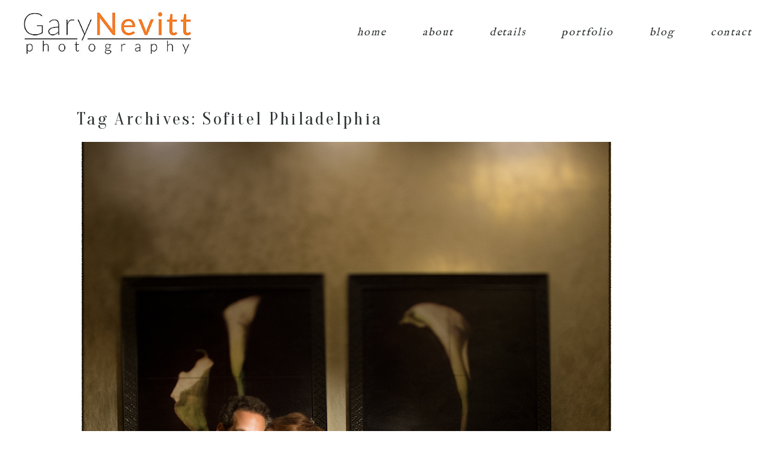

--- FILE ---
content_type: text/html; charset=utf8
request_url: http://www.garynevittphotographyblog.com/tag/sofitel-philadelphia/
body_size: 10539
content:
<!DOCTYPE html>
<html class="pp-rendered pp-protecting-images" lang="en-US"><!-- ProPhoto 7.7.21 -->
<head>
	<title>Posts tagged: "Sofitel Philadelphia" &raquo; Gary Nevitt Photography &#8211;  Philadelphia Area PA &#8211; Wedding and Portrait Photographer</title>
	<meta charset="UTF-8" />
	<meta http-equiv="X-UA-Compatible" content="IE=edge" />
	<meta name="description" content="Tag Archives: Sofitel Philadelphia - International award winning, unique and thoughtful photographer, serving the Philadelphia, PA, NJ, DE and NY region. Willing to travel too!" />
	<meta name="viewport" content="width=device-width,initial-scale=1" /><meta name='robots' content='max-image-preview:large' />
<link rel='dns-prefetch' href='//assets.pinterest.com' />
<link rel='dns-prefetch' href='//www.garynevittphotographyblog.com' />
<link rel='dns-prefetch' href='//cdnjs.cloudflare.com' />
<link rel="alternate" type="application/rss+xml" title="Gary Nevitt Photography -  Philadelphia Area PA - Wedding and Portrait Photographer &raquo; Sofitel Philadelphia Tag Feed" href="http://www.garynevittphotographyblog.com/tag/sofitel-philadelphia/feed/" />
<script type="text/javascript">
/* <![CDATA[ */
window._wpemojiSettings = {"baseUrl":"https:\/\/s.w.org\/images\/core\/emoji\/15.0.3\/72x72\/","ext":".png","svgUrl":"https:\/\/s.w.org\/images\/core\/emoji\/15.0.3\/svg\/","svgExt":".svg","source":{"concatemoji":"http:\/\/www.garynevittphotographyblog.com\/wp-includes\/js\/wp-emoji-release.min.js?ver=6.6.4"}};
/*! This file is auto-generated */
!function(i,n){var o,s,e;function c(e){try{var t={supportTests:e,timestamp:(new Date).valueOf()};sessionStorage.setItem(o,JSON.stringify(t))}catch(e){}}function p(e,t,n){e.clearRect(0,0,e.canvas.width,e.canvas.height),e.fillText(t,0,0);var t=new Uint32Array(e.getImageData(0,0,e.canvas.width,e.canvas.height).data),r=(e.clearRect(0,0,e.canvas.width,e.canvas.height),e.fillText(n,0,0),new Uint32Array(e.getImageData(0,0,e.canvas.width,e.canvas.height).data));return t.every(function(e,t){return e===r[t]})}function u(e,t,n){switch(t){case"flag":return n(e,"\ud83c\udff3\ufe0f\u200d\u26a7\ufe0f","\ud83c\udff3\ufe0f\u200b\u26a7\ufe0f")?!1:!n(e,"\ud83c\uddfa\ud83c\uddf3","\ud83c\uddfa\u200b\ud83c\uddf3")&&!n(e,"\ud83c\udff4\udb40\udc67\udb40\udc62\udb40\udc65\udb40\udc6e\udb40\udc67\udb40\udc7f","\ud83c\udff4\u200b\udb40\udc67\u200b\udb40\udc62\u200b\udb40\udc65\u200b\udb40\udc6e\u200b\udb40\udc67\u200b\udb40\udc7f");case"emoji":return!n(e,"\ud83d\udc26\u200d\u2b1b","\ud83d\udc26\u200b\u2b1b")}return!1}function f(e,t,n){var r="undefined"!=typeof WorkerGlobalScope&&self instanceof WorkerGlobalScope?new OffscreenCanvas(300,150):i.createElement("canvas"),a=r.getContext("2d",{willReadFrequently:!0}),o=(a.textBaseline="top",a.font="600 32px Arial",{});return e.forEach(function(e){o[e]=t(a,e,n)}),o}function t(e){var t=i.createElement("script");t.src=e,t.defer=!0,i.head.appendChild(t)}"undefined"!=typeof Promise&&(o="wpEmojiSettingsSupports",s=["flag","emoji"],n.supports={everything:!0,everythingExceptFlag:!0},e=new Promise(function(e){i.addEventListener("DOMContentLoaded",e,{once:!0})}),new Promise(function(t){var n=function(){try{var e=JSON.parse(sessionStorage.getItem(o));if("object"==typeof e&&"number"==typeof e.timestamp&&(new Date).valueOf()<e.timestamp+604800&&"object"==typeof e.supportTests)return e.supportTests}catch(e){}return null}();if(!n){if("undefined"!=typeof Worker&&"undefined"!=typeof OffscreenCanvas&&"undefined"!=typeof URL&&URL.createObjectURL&&"undefined"!=typeof Blob)try{var e="postMessage("+f.toString()+"("+[JSON.stringify(s),u.toString(),p.toString()].join(",")+"));",r=new Blob([e],{type:"text/javascript"}),a=new Worker(URL.createObjectURL(r),{name:"wpTestEmojiSupports"});return void(a.onmessage=function(e){c(n=e.data),a.terminate(),t(n)})}catch(e){}c(n=f(s,u,p))}t(n)}).then(function(e){for(var t in e)n.supports[t]=e[t],n.supports.everything=n.supports.everything&&n.supports[t],"flag"!==t&&(n.supports.everythingExceptFlag=n.supports.everythingExceptFlag&&n.supports[t]);n.supports.everythingExceptFlag=n.supports.everythingExceptFlag&&!n.supports.flag,n.DOMReady=!1,n.readyCallback=function(){n.DOMReady=!0}}).then(function(){return e}).then(function(){var e;n.supports.everything||(n.readyCallback(),(e=n.source||{}).concatemoji?t(e.concatemoji):e.wpemoji&&e.twemoji&&(t(e.twemoji),t(e.wpemoji)))}))}((window,document),window._wpemojiSettings);
/* ]]> */
</script>
<link rel='stylesheet' id='pp-front-css-css' href='http://www.garynevittphotographyblog.com/wp-content/themes/prophoto7/css/front.css?ver=7.7.21' type='text/css' media='all' />
<style id='wp-emoji-styles-inline-css' type='text/css'>

	img.wp-smiley, img.emoji {
		display: inline !important;
		border: none !important;
		box-shadow: none !important;
		height: 1em !important;
		width: 1em !important;
		margin: 0 0.07em !important;
		vertical-align: -0.1em !important;
		background: none !important;
		padding: 0 !important;
	}
</style>
<link rel='stylesheet' id='wp-block-library-css' href='http://www.garynevittphotographyblog.com/wp-includes/css/dist/block-library/style.min.css?ver=6.6.4' type='text/css' media='all' />
<style id='classic-theme-styles-inline-css' type='text/css'>
/*! This file is auto-generated */
.wp-block-button__link{color:#fff;background-color:#32373c;border-radius:9999px;box-shadow:none;text-decoration:none;padding:calc(.667em + 2px) calc(1.333em + 2px);font-size:1.125em}.wp-block-file__button{background:#32373c;color:#fff;text-decoration:none}
</style>
<style id='global-styles-inline-css' type='text/css'>
:root{--wp--preset--aspect-ratio--square: 1;--wp--preset--aspect-ratio--4-3: 4/3;--wp--preset--aspect-ratio--3-4: 3/4;--wp--preset--aspect-ratio--3-2: 3/2;--wp--preset--aspect-ratio--2-3: 2/3;--wp--preset--aspect-ratio--16-9: 16/9;--wp--preset--aspect-ratio--9-16: 9/16;--wp--preset--color--black: #000000;--wp--preset--color--cyan-bluish-gray: #abb8c3;--wp--preset--color--white: #ffffff;--wp--preset--color--pale-pink: #f78da7;--wp--preset--color--vivid-red: #cf2e2e;--wp--preset--color--luminous-vivid-orange: #ff6900;--wp--preset--color--luminous-vivid-amber: #fcb900;--wp--preset--color--light-green-cyan: #7bdcb5;--wp--preset--color--vivid-green-cyan: #00d084;--wp--preset--color--pale-cyan-blue: #8ed1fc;--wp--preset--color--vivid-cyan-blue: #0693e3;--wp--preset--color--vivid-purple: #9b51e0;--wp--preset--gradient--vivid-cyan-blue-to-vivid-purple: linear-gradient(135deg,rgba(6,147,227,1) 0%,rgb(155,81,224) 100%);--wp--preset--gradient--light-green-cyan-to-vivid-green-cyan: linear-gradient(135deg,rgb(122,220,180) 0%,rgb(0,208,130) 100%);--wp--preset--gradient--luminous-vivid-amber-to-luminous-vivid-orange: linear-gradient(135deg,rgba(252,185,0,1) 0%,rgba(255,105,0,1) 100%);--wp--preset--gradient--luminous-vivid-orange-to-vivid-red: linear-gradient(135deg,rgba(255,105,0,1) 0%,rgb(207,46,46) 100%);--wp--preset--gradient--very-light-gray-to-cyan-bluish-gray: linear-gradient(135deg,rgb(238,238,238) 0%,rgb(169,184,195) 100%);--wp--preset--gradient--cool-to-warm-spectrum: linear-gradient(135deg,rgb(74,234,220) 0%,rgb(151,120,209) 20%,rgb(207,42,186) 40%,rgb(238,44,130) 60%,rgb(251,105,98) 80%,rgb(254,248,76) 100%);--wp--preset--gradient--blush-light-purple: linear-gradient(135deg,rgb(255,206,236) 0%,rgb(152,150,240) 100%);--wp--preset--gradient--blush-bordeaux: linear-gradient(135deg,rgb(254,205,165) 0%,rgb(254,45,45) 50%,rgb(107,0,62) 100%);--wp--preset--gradient--luminous-dusk: linear-gradient(135deg,rgb(255,203,112) 0%,rgb(199,81,192) 50%,rgb(65,88,208) 100%);--wp--preset--gradient--pale-ocean: linear-gradient(135deg,rgb(255,245,203) 0%,rgb(182,227,212) 50%,rgb(51,167,181) 100%);--wp--preset--gradient--electric-grass: linear-gradient(135deg,rgb(202,248,128) 0%,rgb(113,206,126) 100%);--wp--preset--gradient--midnight: linear-gradient(135deg,rgb(2,3,129) 0%,rgb(40,116,252) 100%);--wp--preset--font-size--small: 13px;--wp--preset--font-size--medium: 20px;--wp--preset--font-size--large: 36px;--wp--preset--font-size--x-large: 42px;--wp--preset--spacing--20: 0.44rem;--wp--preset--spacing--30: 0.67rem;--wp--preset--spacing--40: 1rem;--wp--preset--spacing--50: 1.5rem;--wp--preset--spacing--60: 2.25rem;--wp--preset--spacing--70: 3.38rem;--wp--preset--spacing--80: 5.06rem;--wp--preset--shadow--natural: 6px 6px 9px rgba(0, 0, 0, 0.2);--wp--preset--shadow--deep: 12px 12px 50px rgba(0, 0, 0, 0.4);--wp--preset--shadow--sharp: 6px 6px 0px rgba(0, 0, 0, 0.2);--wp--preset--shadow--outlined: 6px 6px 0px -3px rgba(255, 255, 255, 1), 6px 6px rgba(0, 0, 0, 1);--wp--preset--shadow--crisp: 6px 6px 0px rgba(0, 0, 0, 1);}:where(.is-layout-flex){gap: 0.5em;}:where(.is-layout-grid){gap: 0.5em;}body .is-layout-flex{display: flex;}.is-layout-flex{flex-wrap: wrap;align-items: center;}.is-layout-flex > :is(*, div){margin: 0;}body .is-layout-grid{display: grid;}.is-layout-grid > :is(*, div){margin: 0;}:where(.wp-block-columns.is-layout-flex){gap: 2em;}:where(.wp-block-columns.is-layout-grid){gap: 2em;}:where(.wp-block-post-template.is-layout-flex){gap: 1.25em;}:where(.wp-block-post-template.is-layout-grid){gap: 1.25em;}.has-black-color{color: var(--wp--preset--color--black) !important;}.has-cyan-bluish-gray-color{color: var(--wp--preset--color--cyan-bluish-gray) !important;}.has-white-color{color: var(--wp--preset--color--white) !important;}.has-pale-pink-color{color: var(--wp--preset--color--pale-pink) !important;}.has-vivid-red-color{color: var(--wp--preset--color--vivid-red) !important;}.has-luminous-vivid-orange-color{color: var(--wp--preset--color--luminous-vivid-orange) !important;}.has-luminous-vivid-amber-color{color: var(--wp--preset--color--luminous-vivid-amber) !important;}.has-light-green-cyan-color{color: var(--wp--preset--color--light-green-cyan) !important;}.has-vivid-green-cyan-color{color: var(--wp--preset--color--vivid-green-cyan) !important;}.has-pale-cyan-blue-color{color: var(--wp--preset--color--pale-cyan-blue) !important;}.has-vivid-cyan-blue-color{color: var(--wp--preset--color--vivid-cyan-blue) !important;}.has-vivid-purple-color{color: var(--wp--preset--color--vivid-purple) !important;}.has-black-background-color{background-color: var(--wp--preset--color--black) !important;}.has-cyan-bluish-gray-background-color{background-color: var(--wp--preset--color--cyan-bluish-gray) !important;}.has-white-background-color{background-color: var(--wp--preset--color--white) !important;}.has-pale-pink-background-color{background-color: var(--wp--preset--color--pale-pink) !important;}.has-vivid-red-background-color{background-color: var(--wp--preset--color--vivid-red) !important;}.has-luminous-vivid-orange-background-color{background-color: var(--wp--preset--color--luminous-vivid-orange) !important;}.has-luminous-vivid-amber-background-color{background-color: var(--wp--preset--color--luminous-vivid-amber) !important;}.has-light-green-cyan-background-color{background-color: var(--wp--preset--color--light-green-cyan) !important;}.has-vivid-green-cyan-background-color{background-color: var(--wp--preset--color--vivid-green-cyan) !important;}.has-pale-cyan-blue-background-color{background-color: var(--wp--preset--color--pale-cyan-blue) !important;}.has-vivid-cyan-blue-background-color{background-color: var(--wp--preset--color--vivid-cyan-blue) !important;}.has-vivid-purple-background-color{background-color: var(--wp--preset--color--vivid-purple) !important;}.has-black-border-color{border-color: var(--wp--preset--color--black) !important;}.has-cyan-bluish-gray-border-color{border-color: var(--wp--preset--color--cyan-bluish-gray) !important;}.has-white-border-color{border-color: var(--wp--preset--color--white) !important;}.has-pale-pink-border-color{border-color: var(--wp--preset--color--pale-pink) !important;}.has-vivid-red-border-color{border-color: var(--wp--preset--color--vivid-red) !important;}.has-luminous-vivid-orange-border-color{border-color: var(--wp--preset--color--luminous-vivid-orange) !important;}.has-luminous-vivid-amber-border-color{border-color: var(--wp--preset--color--luminous-vivid-amber) !important;}.has-light-green-cyan-border-color{border-color: var(--wp--preset--color--light-green-cyan) !important;}.has-vivid-green-cyan-border-color{border-color: var(--wp--preset--color--vivid-green-cyan) !important;}.has-pale-cyan-blue-border-color{border-color: var(--wp--preset--color--pale-cyan-blue) !important;}.has-vivid-cyan-blue-border-color{border-color: var(--wp--preset--color--vivid-cyan-blue) !important;}.has-vivid-purple-border-color{border-color: var(--wp--preset--color--vivid-purple) !important;}.has-vivid-cyan-blue-to-vivid-purple-gradient-background{background: var(--wp--preset--gradient--vivid-cyan-blue-to-vivid-purple) !important;}.has-light-green-cyan-to-vivid-green-cyan-gradient-background{background: var(--wp--preset--gradient--light-green-cyan-to-vivid-green-cyan) !important;}.has-luminous-vivid-amber-to-luminous-vivid-orange-gradient-background{background: var(--wp--preset--gradient--luminous-vivid-amber-to-luminous-vivid-orange) !important;}.has-luminous-vivid-orange-to-vivid-red-gradient-background{background: var(--wp--preset--gradient--luminous-vivid-orange-to-vivid-red) !important;}.has-very-light-gray-to-cyan-bluish-gray-gradient-background{background: var(--wp--preset--gradient--very-light-gray-to-cyan-bluish-gray) !important;}.has-cool-to-warm-spectrum-gradient-background{background: var(--wp--preset--gradient--cool-to-warm-spectrum) !important;}.has-blush-light-purple-gradient-background{background: var(--wp--preset--gradient--blush-light-purple) !important;}.has-blush-bordeaux-gradient-background{background: var(--wp--preset--gradient--blush-bordeaux) !important;}.has-luminous-dusk-gradient-background{background: var(--wp--preset--gradient--luminous-dusk) !important;}.has-pale-ocean-gradient-background{background: var(--wp--preset--gradient--pale-ocean) !important;}.has-electric-grass-gradient-background{background: var(--wp--preset--gradient--electric-grass) !important;}.has-midnight-gradient-background{background: var(--wp--preset--gradient--midnight) !important;}.has-small-font-size{font-size: var(--wp--preset--font-size--small) !important;}.has-medium-font-size{font-size: var(--wp--preset--font-size--medium) !important;}.has-large-font-size{font-size: var(--wp--preset--font-size--large) !important;}.has-x-large-font-size{font-size: var(--wp--preset--font-size--x-large) !important;}
:where(.wp-block-post-template.is-layout-flex){gap: 1.25em;}:where(.wp-block-post-template.is-layout-grid){gap: 1.25em;}
:where(.wp-block-columns.is-layout-flex){gap: 2em;}:where(.wp-block-columns.is-layout-grid){gap: 2em;}
:root :where(.wp-block-pullquote){font-size: 1.5em;line-height: 1.6;}
</style>
<script type="text/javascript" src="http://www.garynevittphotographyblog.com/wp-includes/js/jquery/jquery.min.js?ver=3.7.1" id="jquery-core-js"></script>
<script type="text/javascript" src="http://www.garynevittphotographyblog.com/wp-includes/js/jquery/jquery-migrate.min.js?ver=3.4.1" id="jquery-migrate-js"></script>
<script type="text/javascript" src="https://cdnjs.cloudflare.com/ajax/libs/picturefill/3.0.1/picturefill.min.js?ver=3.0.1" id="picturefill-js"></script>
<link rel="https://api.w.org/" href="http://www.garynevittphotographyblog.com/wp-json/" /><link rel="alternate" title="JSON" type="application/json" href="http://www.garynevittphotographyblog.com/wp-json/wp/v2/tags/744" /><link rel="EditURI" type="application/rsd+xml" title="RSD" href="http://www.garynevittphotographyblog.com/xmlrpc.php?rsd" />
<meta name="generator" content="WordPress 6.6.4" />

	<link href="https://use.fontawesome.com/releases/v5.0.2/css/all.css" rel="stylesheet">
<script type="text/javascript">
window.PROPHOTO || (window.PROPHOTO = {});
window.PROPHOTO.imgProtection = {"level":"clicks"};
</script><script type="text/javascript">
window.PROPHOTO || (window.PROPHOTO = {});
window.PROPHOTO.designId = "aaf19a90-5f90-4c5d-8f38-d44282cb6f91";
window.PROPHOTO.layoutId = "bb3f0749-2b61-4db7-aba3-e817471b319b";
</script><link rel="stylesheet" href="http://www.garynevittphotographyblog.com/wp-content/uploads/pp/static/design-aaf19a90-5f90-4c5d-8f38-d44282cb6f91-1730390999.css" /><link rel="stylesheet" href="http://www.garynevittphotographyblog.com/wp-content/uploads/pp/static/layout-bb3f0749-2b61-4db7-aba3-e817471b319b-1730390999.css" /><link href="https://fonts.googleapis.com/css?family=La+Belle+Aurore|Oranienbaum|IM+Fell+English|Open+Sans|Oranienbaum|Open+Sans|Open+Sans|Open+Sans" rel="stylesheet">
	<link rel="alternate" href="http://www.garynevittphotographyblog.com/feed/" type="application/rss+xml" title="Gary Nevitt Photography &#8211;  Philadelphia Area PA &#8211; Wedding and Portrait Photographer Posts RSS feed"/>
	<link rel="pingback" href="http://www.garynevittphotographyblog.com/xmlrpc.php"/>
    
    </head>

<body id="body" class="archive tag tag-sofitel-philadelphia tag-744 wp-embed-responsive thread-comments has-lazy-images css-1doqlwt">
    
    
        <div id="fb-root"></div>
        <script>
        (function(d, s, id) {
            var js, fjs = d.getElementsByTagName(s)[0];
            if (d.getElementById(id)) return;
            js = d.createElement(s); js.id = id;
            js.src = "//connect.facebook.net/en_US/sdk.js#xfbml=1&version=v2.4";
            fjs.parentNode.insertBefore(js, fjs);
        }(document, 'script', 'facebook-jssdk'));
    </script>
    
    <script type="text/javascript">
        (function(d, platform) {
            var isIOS = [
                'iPad Simulator',
                'iPhone Simulator',
                'iPod Simulator',
                'iPad',
                'iPhone',
                'iPod'
            ].includes(platform)
            // iPad on iOS 13 detection
            || (platform === "MacIntel" && "ontouchend" in d);

            if (isIOS) {
                d.body.classList.add('is-iOS');
            }
            d.body.classList.remove('no-js').add('js');
        }(document, window.navigator.platform));
    </script>

    
        <div class="pp-slideover pp-slideover--right"><div class="css-poy227 own-css pp-block _09b98716-9920-4767-a155-fa5a9ced80e4" data-index="0"><div class="row no-gutters css-1w7ik8a pp-row _9a52b7de-1963-40e9-8278-91f1fc85cffb _09b98716-9920-4767-a155-fa5a9ced80e4__row"><div class="pp-column _bb3df0d8-a309-4dc1-89b8-b3fed956689e _09b98716-9920-4767-a155-fa5a9ced80e4__column _9a52b7de-1963-40e9-8278-91f1fc85cffb__column col-xs-12 col-sm-12 col-md-12 col-lg-12"><div class="css-1idj3bk pp-column__inner _bb3df0d8-a309-4dc1-89b8-b3fed956689e__inner _09b98716-9920-4767-a155-fa5a9ced80e4__column__inner _9a52b7de-1963-40e9-8278-91f1fc85cffb__column__inner"><div data-id="3f30555f-4437-455d-88c0-2b45dc1bc90a" data-vertical-offset="" class="pp-module _3f30555f-4437-455d-88c0-2b45dc1bc90a _09b98716-9920-4767-a155-fa5a9ced80e4__module _9a52b7de-1963-40e9-8278-91f1fc85cffb__module _bb3df0d8-a309-4dc1-89b8-b3fed956689e__module css-arvoeu pp-module--menu"><nav class="pp-menu pp-menu--vertical _3f30555f-4437-455d-88c0-2b45dc1bc90a css-1by9oc1"><ul class="pp-menu-items"><li class="_21af495c-e825-4b9c-ab63-bc26edc7599a pp-menu-item--home pp-menu-item"><a href="http://www.garynevittphotographyblog.com/" target="_self">home</a></li><li class="_49a005c9-0bba-451b-be2f-541ea4858121 pp-menu-item--home pp-menu-item"><a href="http://www.garynevittphotographyblog.com/#goto-0084da57-6263-4e1e-96c6-88d5a198ab05" target="_self">about</a></li><li class="_2669cc84-9c5d-43ed-b75d-62224266583d pp-menu-item--home pp-menu-item"><a href="http://www.garynevittphotographyblog.com/#goto-1d50e2c2-f74b-4466-84a1-c7902aeddce7" target="_self">details</a></li><li class="_4952f4f0-c46c-4e4a-bc22-8bb781b841a4 pp-menu-item--page pp-menu-item"><a href="http://www.garynevittphotographyblog.com/portfolio/" target="_self">portfolio</a></li><li class="_0db9a519-27bc-4ef4-bd09-b6150c421780 pp-menu-item--blog pp-menu-item"><a href="http://www.garynevittphotographyblog.com/blog/" target="_self">blog</a></li><li class="_aa561e98-b8c8-429f-ac79-3974e26730ba pp-menu-item--home pp-menu-item"><a href="http://www.garynevittphotographyblog.com/#goto-be139830-69a2-4e57-a0ca-bb606be52cf3" target="_self">contact</a></li></ul></nav></div></div><style class="entity-custom-css"></style></div><style class="entity-custom-css"></style></div><style class="entity-custom-css"></style></div></div><span class="pp-hamburger css-1x962c0 pp-hamburger--right"><span data-tile-id="c8fcb739-28f4-4d43-926c-03ff3e9b547a" class="css-znszhg pp-tile own-css _c8fcb739-28f4-4d43-926c-03ff3e9b547a"><span class="_daa98d65-741b-426d-87c2-debaa32d42fc pp-tile__layer pp-tile__layer--text css-1yeidpg"><span class="pp-tile__layer__inner">menu</span></span><span class="_5816f49c-a834-4bbe-9820-970514f20dac pp-tile__layer pp-tile__layer--text css-1tzeegm"><span class="pp-tile__layer__inner">close</span></span></span></span><div class="pp-layout _bb3f0749-2b61-4db7-aba3-e817471b319b Layout--isLocked--3KdRr"><div class="pp-block-wrap"><div class="css-1h06gvz own-css pp-block _21d55652-d355-44bb-995f-587e48e71829 pp-sticky" data-index="0"><div class="row no-gutters css-x8zf16 pp-row _af53cca1-422f-4433-bd73-edd2dc58d4f8 _21d55652-d355-44bb-995f-587e48e71829__row"><div class="pp-column _32b9be93-2d24-491f-8a50-527ce04a400a _21d55652-d355-44bb-995f-587e48e71829__column _af53cca1-422f-4433-bd73-edd2dc58d4f8__column col-xs-12 col-sm-12 col-md-3 col-lg-3"><div class="css-14ikcf2 pp-column__inner _32b9be93-2d24-491f-8a50-527ce04a400a__inner _21d55652-d355-44bb-995f-587e48e71829__column__inner _af53cca1-422f-4433-bd73-edd2dc58d4f8__column__inner"><div data-id="02a8d2cf-3dea-4538-92ed-a10486ea8a7a" data-vertical-offset="" class="pp-module _02a8d2cf-3dea-4538-92ed-a10486ea8a7a _21d55652-d355-44bb-995f-587e48e71829__module _af53cca1-422f-4433-bd73-edd2dc58d4f8__module _32b9be93-2d24-491f-8a50-527ce04a400a__module css-1nijjv2 pp-module--graphic"><section class="css-r6nnrt pp-graphics"><div class="pp-graphic" style="max-width:400px;width:100%"><a href="https://designs.pro.photo/raleigh-photo-co/" target="_self"><div><span data-tile-id="091e46ae-d941-4b76-87fb-7e9a182114e7" class="css-19t2s38 pp-tile own-css _091e46ae-d941-4b76-87fb-7e9a182114e7"><span class="_d6f5ead7-e907-4220-b018-58ec74b81730 pp-tile__layer pp-tile__layer--image css-1mhvv68"><img alt="" class="pp-image pp-tile__layer__inner" src="http://www.garynevittphotographyblog.com/wp-content/uploads/2020/09/GNPLogoSmall.jpg" srcset="http://www.garynevittphotographyblog.com/wp-content/uploads/2020/09/GNPLogoSmall.jpg 400w" data-pfsrcset="http://www.garynevittphotographyblog.com/wp-content/uploads/2020/09/GNPLogoSmall.jpg 400w" sizes="(max-width: 400px) 100vw, 400px" /></span></span></div></a></div></section></div></div><style class="entity-custom-css"></style></div><div class="pp-column _8ac87852-9d6c-40ee-a443-4c48147dd8f5 _21d55652-d355-44bb-995f-587e48e71829__column _af53cca1-422f-4433-bd73-edd2dc58d4f8__column col-xs-12 col-sm-12 col-md-9 col-lg-9"><div class="css-sgwuuw pp-column__inner _8ac87852-9d6c-40ee-a443-4c48147dd8f5__inner _21d55652-d355-44bb-995f-587e48e71829__column__inner _af53cca1-422f-4433-bd73-edd2dc58d4f8__column__inner"><div data-id="1db0c677-0309-41c2-9b71-2f1e84ac9764" data-vertical-offset="" class="pp-module _1db0c677-0309-41c2-9b71-2f1e84ac9764 _21d55652-d355-44bb-995f-587e48e71829__module _af53cca1-422f-4433-bd73-edd2dc58d4f8__module _8ac87852-9d6c-40ee-a443-4c48147dd8f5__module css-3mru4e pp-module--menu"><nav class="pp-menu pp-menu--horizontal _1db0c677-0309-41c2-9b71-2f1e84ac9764 css-1iiv3o4"><ul class="pp-menu-items"><li class="_21af495c-e825-4b9c-ab63-bc26edc7599a pp-menu-item--home pp-menu-item"><a href="http://www.garynevittphotographyblog.com/" target="_self">home</a></li><li class="_49a005c9-0bba-451b-be2f-541ea4858121 pp-menu-item--home pp-menu-item"><a href="http://www.garynevittphotographyblog.com/#goto-0084da57-6263-4e1e-96c6-88d5a198ab05" target="_self">about</a></li><li class="_2669cc84-9c5d-43ed-b75d-62224266583d pp-menu-item--home pp-menu-item"><a href="http://www.garynevittphotographyblog.com/#goto-1d50e2c2-f74b-4466-84a1-c7902aeddce7" target="_self">details</a></li><li class="_4952f4f0-c46c-4e4a-bc22-8bb781b841a4 pp-menu-item--page pp-menu-item"><a href="http://www.garynevittphotographyblog.com/portfolio/" target="_self">portfolio</a></li><li class="_0db9a519-27bc-4ef4-bd09-b6150c421780 pp-menu-item--blog pp-menu-item"><a href="http://www.garynevittphotographyblog.com/blog/" target="_self">blog</a></li><li class="_aa561e98-b8c8-429f-ac79-3974e26730ba pp-menu-item--home pp-menu-item"><a href="http://www.garynevittphotographyblog.com/#goto-be139830-69a2-4e57-a0ca-bb606be52cf3" target="_self">contact</a></li></ul></nav></div></div><style class="entity-custom-css"></style></div><style class="entity-custom-css"></style></div><style class="entity-custom-css"></style></div><div class="css-7xasw1 own-css pp-block _d672c980-8083-439f-a225-7f939685ada9" data-index="0"><div class="row no-gutters css-cu020z pp-row _207895f9-8e9e-48ce-a051-98c7e3714add _d672c980-8083-439f-a225-7f939685ada9__row"><div class="pp-column _6f63e91a-ae6b-4f30-8522-3ad83fe5a523 _d672c980-8083-439f-a225-7f939685ada9__column _207895f9-8e9e-48ce-a051-98c7e3714add__column col-xs-12 col-sm-12 col-md-12 col-lg-12"><div class="css-14ikcf2 pp-column__inner _6f63e91a-ae6b-4f30-8522-3ad83fe5a523__inner _d672c980-8083-439f-a225-7f939685ada9__column__inner _207895f9-8e9e-48ce-a051-98c7e3714add__column__inner"><div data-vertical-offset="" class="pp-module _cc640fa4-7302-4c69-97f9-17f9cc34d93c _d672c980-8083-439f-a225-7f939685ada9__module _207895f9-8e9e-48ce-a051-98c7e3714add__module _6f63e91a-ae6b-4f30-8522-3ad83fe5a523__module css-4fgnyp pp-module--wordpress-content"><div class="wrap css-1j0yoyx"><div class="page-title-wrap"><h1 class="">Tag Archives: <span>Sofitel Philadelphia</span></h1></div><div class="pp-grid-wrap grids-b737f648-c9c9-41da-bcd9-117acf0a9cd8 _b737f648-c9c9-41da-bcd9-117acf0a9cd8 css-1j0yoyx"><script type="application/json">{"type":"excerpts","itemMinWidth":{"amount":200,"unit":"px"},"itemIdealWidth":{"amount":300,"unit":"px"},"itemMaxWidth":{"amount":900,"unit":"px"},"showOptionalText":true,"layout":"cropped","maxCols":{"amount":3,"unit":""},"gutter":{"amount":10,"unit":"px"},"cropRatio":"1:1","itemStyle":"text-below","titleFontClass":"fonts-d8340c6f-b6cf-49c8-9a90-343b4cf55cde","textFontClass":"","imageInset":0,"imageBorderWidth":0,"rolloverEffect":"fade","id":"cc640fa4-7302-4c69-97f9-17f9cc34d93c","crop":1,"items":[{"url":"http:\/\/www.garynevittphotographyblog.com\/2014\/10\/dana-steven-sofitel-wedding-philadelphia-pa\/","title":"Dana + Steven ~ Sofitel Wedding ~ Philadelphia PA","text":"","target":"_self","filename":null,"number":1,"image":{"id":6824,"width":900,"height":1352,"orientation":"portrait","ratio":0.665680473372781,"sizes":[{"w":900,"h":1352,"u":"http:\/\/www.garynevittphotographyblog.com\/wp-content\/uploads\/2014\/10\/Sclaro-Sophitel-Wedding-Philadelphia-Gary-Nevitt-Photography-249.jpg"},{"w":700,"h":1051,"u":"http:\/\/www.garynevittphotographyblog.com\/wp-content\/uploads\/2014\/10\/Sclaro-Sophitel-Wedding-Philadelphia-Gary-Nevitt-Photography-249(pp_w700_h1051).jpg"},{"w":500,"h":751,"u":"http:\/\/www.garynevittphotographyblog.com\/wp-content\/uploads\/2014\/10\/Sclaro-Sophitel-Wedding-Philadelphia-Gary-Nevitt-Photography-249(pp_w500_h751).jpg"},{"w":300,"h":450}],"data":{"width":900,"height":1352,"mimeType":"jpeg"},"path":"=cGcq5SO0ITL5hGchJ3ZvR3boBVL0RXa2VmTtknchdULhlGawxWZkFGbphGUtcmbpRGZldVLsVGdphGcvNVLvJXYsN2UvATMvQTMwIjf"}}]}</script><span class="__read-more-html d-none"><span class="fonts-3f77fc18-3fcd-46b2-8915-41ce0040a209">Read More...</span></span></div><div class="pp-post-navigation"></div></div></div></div><style class="entity-custom-css"></style></div><style class="entity-custom-css"></style></div><style class="entity-custom-css"></style></div><div class="css-1flv4uk own-css pp-block _de9e611c-81f3-4c02-a312-a008155c74ae" data-index="0"><div class="row no-gutters css-x8zf16 pp-row _c5c6f1df-0fd2-4ed1-a81b-5a444250125f _de9e611c-81f3-4c02-a312-a008155c74ae__row"><div class="pp-column _54870e8f-ea68-4a97-a6fc-a39c090292fc _de9e611c-81f3-4c02-a312-a008155c74ae__column _c5c6f1df-0fd2-4ed1-a81b-5a444250125f__column col-xs-12 col-sm-12 col-md-3 col-lg-3"><div class="css-106k8ey pp-column__inner _54870e8f-ea68-4a97-a6fc-a39c090292fc__inner _de9e611c-81f3-4c02-a312-a008155c74ae__column__inner _c5c6f1df-0fd2-4ed1-a81b-5a444250125f__column__inner"><div data-id="be6ae99d-d7db-467f-9c4a-629d24522f06" data-vertical-offset="" class="pp-module _be6ae99d-d7db-467f-9c4a-629d24522f06 _de9e611c-81f3-4c02-a312-a008155c74ae__module _c5c6f1df-0fd2-4ed1-a81b-5a444250125f__module _54870e8f-ea68-4a97-a6fc-a39c090292fc__module css-c3z9d4 pp-module--menu"><nav class="pp-menu pp-menu--vertical _be6ae99d-d7db-467f-9c4a-629d24522f06 css-1iz0to"><ul class="pp-menu-items"><li class="_e7bcc7d4-0b9f-452b-a716-52a5b40c0db0 pp-menu-item--gallery pp-menu-item"><a href="http://www.garynevittphotographyblog.com/?p=0">wedding</a></li><li class="_1f9c0cb8-7529-467a-b497-6e57b0859216 pp-menu-item--gallery pp-menu-item"><a href="http://www.garynevittphotographyblog.com/?p=0">family</a></li><li class="_79ce1f27-2287-4adf-9996-65942a3b9f9b pp-menu-item--gallery pp-menu-item"><a href="http://www.garynevittphotographyblog.com/?p=0">corporate</a></li></ul></nav></div><div data-id="f8f71042-cb4d-42f7-8861-5b17ac93a56a" data-vertical-offset="" class="pp-module _f8f71042-cb4d-42f7-8861-5b17ac93a56a _de9e611c-81f3-4c02-a312-a008155c74ae__module _c5c6f1df-0fd2-4ed1-a81b-5a444250125f__module _54870e8f-ea68-4a97-a6fc-a39c090292fc__module css-1e6opk8 pp-module--menu"><nav class="pp-menu pp-menu--horizontal _f8f71042-cb4d-42f7-8861-5b17ac93a56a css-bp6ycr"><ul class="pp-menu-items"><li class="_e7bcc7d4-0b9f-452b-a716-52a5b40c0db0 pp-menu-item--gallery pp-menu-item"><a href="http://www.garynevittphotographyblog.com/?p=0">wedding</a></li><li class="_1f9c0cb8-7529-467a-b497-6e57b0859216 pp-menu-item--gallery pp-menu-item"><a href="http://www.garynevittphotographyblog.com/?p=0">family</a></li><li class="_79ce1f27-2287-4adf-9996-65942a3b9f9b pp-menu-item--gallery pp-menu-item"><a href="http://www.garynevittphotographyblog.com/?p=0">corporate</a></li></ul></nav></div></div><style class="entity-custom-css"></style></div><div class="pp-column _e5911539-fca0-425f-85c5-f4c0ebad5905 _de9e611c-81f3-4c02-a312-a008155c74ae__column _c5c6f1df-0fd2-4ed1-a81b-5a444250125f__column col-xs-12 col-sm-12 col-md-6 col-lg-6"><div class="css-1lt3gcr pp-column__inner _e5911539-fca0-425f-85c5-f4c0ebad5905__inner _de9e611c-81f3-4c02-a312-a008155c74ae__column__inner _c5c6f1df-0fd2-4ed1-a81b-5a444250125f__column__inner"><div data-id="3e256304-76a8-4f87-a70e-b124e57f2b83" data-vertical-offset="" class="pp-module _3e256304-76a8-4f87-a70e-b124e57f2b83 _de9e611c-81f3-4c02-a312-a008155c74ae__module _c5c6f1df-0fd2-4ed1-a81b-5a444250125f__module _e5911539-fca0-425f-85c5-f4c0ebad5905__module css-16na8x1 pp-module--text pp-module--is-dynamic"><div class="pp-text-module-body"><div><h3>Gary Nevitt Photography</h3></div></div></div><div data-id="ea29eb94-fc54-423e-b339-43a1b2731d5c" data-vertical-offset="" class="pp-module _ea29eb94-fc54-423e-b339-43a1b2731d5c _de9e611c-81f3-4c02-a312-a008155c74ae__module _c5c6f1df-0fd2-4ed1-a81b-5a444250125f__module _e5911539-fca0-425f-85c5-f4c0ebad5905__module css-kvz9fu pp-module--text pp-module--is-dynamic"><div class="pp-text-module-body"><div><h2>Serving Philadelphia &amp; Beyond</h2></div></div></div><div data-id="9ef4c1d1-2a7e-48a7-8a56-f32bb59ce29d" data-vertical-offset="" class="pp-module _9ef4c1d1-2a7e-48a7-8a56-f32bb59ce29d _de9e611c-81f3-4c02-a312-a008155c74ae__module _c5c6f1df-0fd2-4ed1-a81b-5a444250125f__module _e5911539-fca0-425f-85c5-f4c0ebad5905__module css-1smx4vg pp-module--graphic"><section class="css-12ebbtt pp-graphics"><div class="pp-graphic" style="max-width:30px;width:21.25%"><a href="https://www.facebook.com/garynevittphotography" target="_self"><div><span data-tile-id="448686bd-9a9c-4cb4-9ea8-c587d7b056de" class="css-bae57t pp-tile own-css _448686bd-9a9c-4cb4-9ea8-c587d7b056de"><span class="_b84d58a2-1b7f-487c-8544-5b29cc297221 pp-tile__layer pp-tile__layer--image css-1owgcco"><img alt="" class="pp-image pp-tile__layer__inner" src="http://www.garynevittphotographyblog.com/wp-content/uploads/2020/09/1525441471-facebook.png" srcset="http://www.garynevittphotographyblog.com/wp-content/uploads/2020/09/1525441471-facebook.png 60w" data-pfsrcset="http://www.garynevittphotographyblog.com/wp-content/uploads/2020/09/1525441471-facebook.png 60w" sizes="(max-width: 60px) 100vw, 60px" /></span></span></div></a></div><div class="pp-graphic" style="max-width:30px;width:21.25%"><a href="https://twitter.com/" target="_self"><div><span data-tile-id="e4cd3451-8520-46f4-9904-8de9861660a9" class="css-bae57t pp-tile own-css _e4cd3451-8520-46f4-9904-8de9861660a9"><span class="_e413c598-1337-4683-9d2e-954a97cd469e pp-tile__layer pp-tile__layer--image css-1owgcco"><img alt="" class="pp-image pp-tile__layer__inner" src="http://www.garynevittphotographyblog.com/wp-content/uploads/2020/09/1525441448-twitter.png" srcset="http://www.garynevittphotographyblog.com/wp-content/uploads/2020/09/1525441448-twitter.png 60w" data-pfsrcset="http://www.garynevittphotographyblog.com/wp-content/uploads/2020/09/1525441448-twitter.png 60w" sizes="(max-width: 60px) 100vw, 60px" /></span></span></div></a></div><div class="pp-graphic" style="max-width:30px;width:21.25%"><a href="https://www.instagram.com/gnphoto" target="_blank"><div><span data-tile-id="77a83c55-7974-4116-930a-9207ae6402ed" class="css-bae57t pp-tile own-css _77a83c55-7974-4116-930a-9207ae6402ed"><span class="_1dfe5841-b471-4b74-860f-b0cea71852ca pp-tile__layer pp-tile__layer--image css-1owgcco"><img alt="" class="pp-image pp-tile__layer__inner" src="http://www.garynevittphotographyblog.com/wp-content/uploads/2020/09/1525441483-instagram.png" srcset="http://www.garynevittphotographyblog.com/wp-content/uploads/2020/09/1525441483-instagram.png 60w" data-pfsrcset="http://www.garynevittphotographyblog.com/wp-content/uploads/2020/09/1525441483-instagram.png 60w" sizes="(max-width: 60px) 100vw, 60px" /></span></span></div></a></div><div class="pp-graphic" style="max-width:30px;width:21.25%"><a href="https://www.pinterest.com/garynevittphotography" target="_blank"><div><span data-tile-id="0d8429c8-73c8-4b17-bd99-f907d499f903" class="css-bae57t pp-tile own-css _0d8429c8-73c8-4b17-bd99-f907d499f903"><span class="_7a8bfb60-2add-43d5-a9ad-aa9b0cebd952 pp-tile__layer pp-tile__layer--image css-1owgcco"><img alt="" class="pp-image pp-tile__layer__inner" src="http://www.garynevittphotographyblog.com/wp-content/uploads/2020/09/1525441460-pinterest.png" srcset="http://www.garynevittphotographyblog.com/wp-content/uploads/2020/09/1525441460-pinterest.png 60w" data-pfsrcset="http://www.garynevittphotographyblog.com/wp-content/uploads/2020/09/1525441460-pinterest.png 60w" sizes="(max-width: 60px) 100vw, 60px" /></span></span></div></a></div></section></div></div><style class="entity-custom-css"></style></div><div class="pp-column _de752594-5cf6-4c2f-8aa0-5c4b6aee1e76 _de9e611c-81f3-4c02-a312-a008155c74ae__column _c5c6f1df-0fd2-4ed1-a81b-5a444250125f__column col-xs-12 col-sm-12 col-md-3 col-lg-3"><div class="css-17wq44u pp-column__inner _de752594-5cf6-4c2f-8aa0-5c4b6aee1e76__inner _de9e611c-81f3-4c02-a312-a008155c74ae__column__inner _c5c6f1df-0fd2-4ed1-a81b-5a444250125f__column__inner"><div data-id="c9b804d9-e957-4fe0-89d8-ccfb55913261" data-vertical-offset="" class="pp-module _c9b804d9-e957-4fe0-89d8-ccfb55913261 _de9e611c-81f3-4c02-a312-a008155c74ae__module _c5c6f1df-0fd2-4ed1-a81b-5a444250125f__module _de752594-5cf6-4c2f-8aa0-5c4b6aee1e76__module css-nt0x53 pp-module--menu"><nav class="pp-menu pp-menu--vertical _c9b804d9-e957-4fe0-89d8-ccfb55913261 css-1xnpyng"><ul class="pp-menu-items"><li class="_cefdd99b-8143-48a7-b22f-f187d83354ff pp-menu-item--blog pp-menu-item"><a href="http://www.garynevittphotographyblog.com/blog/" target="_self">read the blog</a></li><li class="_a8c6acd0-cccd-4df3-96be-d066f90e2e6a pp-menu-item--home pp-menu-item"><a href="http://www.garynevittphotographyblog.com/#goto-be139830-69a2-4e57-a0ca-bb606be52cf3" target="_self">contact</a></li><li class="_bbe3673c-2a96-47c3-afe1-188a5786e82b pp-menu-item--custom pp-menu-item"><a href="#goto-f68b25a7-0075-4f68-940a-06ae38b0cfc7" target="_self">back to top</a></li></ul></nav></div><div data-id="519bd896-02df-4b70-93a9-0d19890d520d" data-vertical-offset="" class="pp-module _519bd896-02df-4b70-93a9-0d19890d520d _de9e611c-81f3-4c02-a312-a008155c74ae__module _c5c6f1df-0fd2-4ed1-a81b-5a444250125f__module _de752594-5cf6-4c2f-8aa0-5c4b6aee1e76__module css-14b1x42 pp-module--menu"><nav class="pp-menu pp-menu--horizontal _519bd896-02df-4b70-93a9-0d19890d520d css-bp6ycr"><ul class="pp-menu-items"><li class="_cefdd99b-8143-48a7-b22f-f187d83354ff pp-menu-item--blog pp-menu-item"><a href="http://www.garynevittphotographyblog.com/blog/" target="_self">read the blog</a></li><li class="_a8c6acd0-cccd-4df3-96be-d066f90e2e6a pp-menu-item--home pp-menu-item"><a href="http://www.garynevittphotographyblog.com/#goto-be139830-69a2-4e57-a0ca-bb606be52cf3" target="_self">contact</a></li><li class="_bbe3673c-2a96-47c3-afe1-188a5786e82b pp-menu-item--custom pp-menu-item"><a href="#goto-f68b25a7-0075-4f68-940a-06ae38b0cfc7" target="_self">back to top</a></li></ul></nav></div></div><style class="entity-custom-css"></style></div><style class="entity-custom-css"></style></div><style class="entity-custom-css"></style></div></div><style class="entity-custom-css"></style><div class="copyright-footer css-n69f1e"><p id="user-copyright">
    All images subject to copyright Gary Nevitt Photography 2021<span class="pipe">|</span><a href="https://pro.photo" title="ProPhoto7 Blog">ProPhoto theme</a></p>
</div></div>
    
    <script>
      window.PROPHOTO = window.PROPHOTO || {};
      PROPHOTO.env = {"siteURL":"http:\/\/www.garynevittphotographyblog.com","wpURL":"http:\/\/www.garynevittphotographyblog.com","themeURL":"http:\/\/www.garynevittphotographyblog.com\/wp-content\/themes\/prophoto7","ajaxURL":"http:\/\/www.garynevittphotographyblog.com\/wp-admin\/admin-ajax.php","uploadURL":"http:\/\/www.garynevittphotographyblog.com\/wp-content\/uploads\/","isDev":false,"version":"7.7.21","stateVersion":"1.29.0","wpVersionInt":664,"customizerUrl":"http:\/\/www.garynevittphotographyblog.com\/wp-admin\/admin.php?page=pp-customizer","hasStaticFrontPage":true,"siteName":"Gary Nevitt Photography &#8211;  Philadelphia Area PA &#8211; Wedding and Portrait Photographer","ppApiURL":"https:\/\/api.pro.photo","p6Installed":false,"imagickInstalled":false,"woocommerceInstalled":false,"isBlockEditor":false};
            PROPHOTO.moduleTransitionInitDelay = 2000;
          </script>
    <script type="text/javascript" src="https://assets.pinterest.com/js/pinit.js?ver=¯_(ツ)_/¯" id="pinit-js"></script>
<script type="text/javascript" src="http://www.garynevittphotographyblog.com/wp-includes/js/dist/vendor/react.min.js?ver=18.3.1" id="react-js"></script>
<script type="text/javascript" src="http://www.garynevittphotographyblog.com/wp-includes/js/dist/vendor/react-dom.min.js?ver=18.3.1" id="react-dom-js"></script>
<script type="text/javascript" src="http://www.garynevittphotographyblog.com/wp-includes/js/underscore.min.js?ver=1.13.4" id="underscore-js"></script>
<script type="text/javascript" src="http://www.garynevittphotographyblog.com/wp-includes/js/backbone.min.js?ver=1.5.0" id="backbone-js"></script>
<script type="text/javascript" id="prophoto.front-js-before">
/* <![CDATA[ */
window.PROPHOTO || (window.PROPHOTO = {});
window.PROPHOTO.renderedGrids || (window.PROPHOTO.renderedGrids = {});
var gridIds = {"cc640fa4-7302-4c69-97f9-17f9cc34d93c":false,"b737f648-c9c9-41da-bcd9-117acf0a9cd8":false};
for (var id in gridIds) {
    window.PROPHOTO.renderedGrids[id] = gridIds[id];
}
/* ]]> */
</script>
<script type="text/javascript" src="http://www.garynevittphotographyblog.com/wp-content/themes/prophoto7/js/bundle.front.js?ver=7.7.21" id="prophoto.front-js"></script>
        </body>
</html>


--- FILE ---
content_type: text/css
request_url: http://www.garynevittphotographyblog.com/wp-content/uploads/pp/static/design-aaf19a90-5f90-4c5d-8f38-d44282cb6f91-1730390999.css
body_size: 37745
content:
/** Cached CSS created October 31st, 2024 - 16:13:08 **/
.css-19t2s38,[data-css-19t2s38]{max-width:400px}.css-19t2s38::before,[data-css-19t2s38]::before{padding-top:27.5%}.css-1mhvv68,[data-css-1mhvv68]{left:0%;top:0%;transform:translateY(0%) translateX(0%) translateZ(0px) rotate(0deg) scale(1);transition:transform 0ms ease 0ms,transform 0ms ease 0ms;-webkit-box-align:center;align-items:center;-webkit-box-pack:center;justify-content:center}.css-1mhvv68 .pp-tile__layer__inner,[data-css-1mhvv68] .pp-tile__layer__inner{width:100%;height:118.181818%;opacity:1;transition:opacity 0ms ease 0ms}.pp-tile--hover .css-1mhvv68,.pp-tile--hover [data-css-1mhvv68]{transform:translateY(0%) translateX(0%) translateZ(0px) rotate(0deg) scale(1)}.css-bae57t,[data-css-bae57t]{max-width:30px}.css-bae57t::before,[data-css-bae57t]::before{padding-top:100%}.css-1owgcco,[data-css-1owgcco]{left:0%;visibility:visible;top:0%;transform:translateY(0%) translateX(0%) translateZ(0px) rotate(0deg) scale(1);transition:transform 350ms ease 0ms,transform 350ms ease 0ms;-webkit-box-align:center;align-items:center;-webkit-box-pack:center;justify-content:center}.css-1owgcco .pp-tile__layer__inner,[data-css-1owgcco] .pp-tile__layer__inner{width:100%;height:100%;opacity:1;transition:opacity 350ms ease 0ms,color 350ms ease 0ms}.pp-tile--hover .css-1owgcco .pp-tile__layer__inner,.pp-tile--hover [data-css-1owgcco] .pp-tile__layer__inner{opacity:0.5}.pp-tile--hover .css-1owgcco,.pp-tile--hover [data-css-1owgcco]{transform:translateY(0%) translateX(0%) translateZ(0px) rotate(0deg) scale(1)}.pp-tile--active .css-1owgcco,.pp-tile--active [data-css-1owgcco]{transform:translateY(0%) translateX(0%) translateZ(0px) rotate(0deg) scale(1)}.grids-166803aa-b35f-40cc-ad94-0d4b70eccdc0 > .pp-grid,[data-grids-166803aa-b35f-40cc-ad94-0d4b70eccdc0] > .pp-grid{background-size:auto;background-attachment:scroll;background-color:transparent;background-position:left top;background-repeat:repeat repeat}.grids-166803aa-b35f-40cc-ad94-0d4b70eccdc0 .pp-grid-item__read-more-wrap,[data-grids-166803aa-b35f-40cc-ad94-0d4b70eccdc0] .pp-grid-item__read-more-wrap{text-align:left;padding-top:20px;margin-left:0px;padding-bottom:20px}.grids-166803aa-b35f-40cc-ad94-0d4b70eccdc0 .pp-grid-item .overlay-bg,[data-grids-166803aa-b35f-40cc-ad94-0d4b70eccdc0] .pp-grid-item .overlay-bg{background-color:rgba(255,255,255,0.8);background-size:auto;background-attachment:scroll;background-position:left top;background-repeat:repeat repeat}.grids-166803aa-b35f-40cc-ad94-0d4b70eccdc0 .pp-grid-image__inner,[data-grids-166803aa-b35f-40cc-ad94-0d4b70eccdc0] .pp-grid-image__inner{border-radius:0px;border-color:transparent;border-style:solid}.grids-166803aa-b35f-40cc-ad94-0d4b70eccdc0 .overlay-bg,[data-grids-166803aa-b35f-40cc-ad94-0d4b70eccdc0] .overlay-bg{border-radius:0px}.grids-166803aa-b35f-40cc-ad94-0d4b70eccdc0 .pp-grid-item .pp-grid-item__text-wrap,[data-grids-166803aa-b35f-40cc-ad94-0d4b70eccdc0] .pp-grid-item .pp-grid-item__text-wrap{top:50%;transform:translateY(-50%)}.grids-166803aa-b35f-40cc-ad94-0d4b70eccdc0 .pp-grid-item__text,[data-grids-166803aa-b35f-40cc-ad94-0d4b70eccdc0] .pp-grid-item__text{text-align:center}.grids-166803aa-b35f-40cc-ad94-0d4b70eccdc0 .pp-grid-item__title,[data-grids-166803aa-b35f-40cc-ad94-0d4b70eccdc0] .pp-grid-item__title{text-align:center}.galleries-6dd70507-464a-4bb7-a4c7-eb6e932a4a86:hover .ansel-control-bar,[data-galleries-6dd70507-464a-4bb7-a4c7-eb6e932a4a86]:hover .ansel-control-bar{bottom:0px !important}.galleries-6dd70507-464a-4bb7-a4c7-eb6e932a4a86 .ansel-control-bar,[data-galleries-6dd70507-464a-4bb7-a4c7-eb6e932a4a86] .ansel-control-bar{bottom:0px;padding:5px 0px;min-height:10px;opacity:1;background-color:transparent;display:none}.galleries-6dd70507-464a-4bb7-a4c7-eb6e932a4a86 .ansel-control-bar .ansel-expanded-controls,[data-galleries-6dd70507-464a-4bb7-a4c7-eb6e932a4a86] .ansel-control-bar .ansel-expanded-controls{right:15px;margin-top:-15px}.galleries-6dd70507-464a-4bb7-a4c7-eb6e932a4a86 .ansel-control-bar .ansel-expanded-controls > i[class*="fa"],[data-galleries-6dd70507-464a-4bb7-a4c7-eb6e932a4a86] .ansel-control-bar .ansel-expanded-controls > i[class*="fa"]{font-size:30px}.galleries-6dd70507-464a-4bb7-a4c7-eb6e932a4a86 .ansel-control-bar .ansel-play-pause-control,[data-galleries-6dd70507-464a-4bb7-a4c7-eb6e932a4a86] .ansel-control-bar .ansel-play-pause-control{left:15px;margin-top:-15px}.galleries-6dd70507-464a-4bb7-a4c7-eb6e932a4a86 .ansel-control-bar .ansel-play-pause-control > i[class*="fa"],[data-galleries-6dd70507-464a-4bb7-a4c7-eb6e932a4a86] .ansel-control-bar .ansel-play-pause-control > i[class*="fa"]{font-size:30px}.galleries-6dd70507-464a-4bb7-a4c7-eb6e932a4a86 .ansel-control-bar i[class*="fa"],[data-galleries-6dd70507-464a-4bb7-a4c7-eb6e932a4a86] .ansel-control-bar i[class*="fa"]{color:rgb(255,255,255)}.galleries-6dd70507-464a-4bb7-a4c7-eb6e932a4a86 .ansel-control-bar .ansel-navigation-dot,[data-galleries-6dd70507-464a-4bb7-a4c7-eb6e932a4a86] .ansel-control-bar .ansel-navigation-dot{box-shadow:rgba(0,0,0,0.5) 0px 0px 2px;background-color:rgb(255,255,255)}.galleries-6dd70507-464a-4bb7-a4c7-eb6e932a4a86 .pp-gallery__label,[data-galleries-6dd70507-464a-4bb7-a4c7-eb6e932a4a86] .pp-gallery__label{display:none}.galleries-6dd70507-464a-4bb7-a4c7-eb6e932a4a86 .is-not-previous-paged .ansel-thumbnail-paging-control[data-direction="prev"],[data-galleries-6dd70507-464a-4bb7-a4c7-eb6e932a4a86] .is-not-previous-paged .ansel-thumbnail-paging-control[data-direction="prev"]{visibility:hidden}.galleries-6dd70507-464a-4bb7-a4c7-eb6e932a4a86 .is-not-next-paged .ansel-thumbnail-paging-control[data-direction="next"],[data-galleries-6dd70507-464a-4bb7-a4c7-eb6e932a4a86] .is-not-next-paged .ansel-thumbnail-paging-control[data-direction="next"]{visibility:hidden}.galleries-6dd70507-464a-4bb7-a4c7-eb6e932a4a86 .ansel-thumbnail-paging-controls,[data-galleries-6dd70507-464a-4bb7-a4c7-eb6e932a4a86] .ansel-thumbnail-paging-controls{display:none}.galleries-6dd70507-464a-4bb7-a4c7-eb6e932a4a86 .ansel-slides-container,[data-galleries-6dd70507-464a-4bb7-a4c7-eb6e932a4a86] .ansel-slides-container{background-color:rgb(0,0,0)}.galleries-6dd70507-464a-4bb7-a4c7-eb6e932a4a86 .is-fullwindow.ansel-slides-container,[data-galleries-6dd70507-464a-4bb7-a4c7-eb6e932a4a86] .is-fullwindow.ansel-slides-container{background-color:rgba(0,0,0,0.65)}.galleries-6dd70507-464a-4bb7-a4c7-eb6e932a4a86 .ansel-controls .ansel-control i,[data-galleries-6dd70507-464a-4bb7-a4c7-eb6e932a4a86] .ansel-controls .ansel-control i{color:rgb(255,255,255);text-shadow:rgba(0,0,0,0.5) 0px 0px 2px;font-size:160px}.galleries-6dd70507-464a-4bb7-a4c7-eb6e932a4a86 .ansel-play-pause-control,[data-galleries-6dd70507-464a-4bb7-a4c7-eb6e932a4a86] .ansel-play-pause-control,.galleries-6dd70507-464a-4bb7-a4c7-eb6e932a4a86 .ansel-expanded-controls,[data-galleries-6dd70507-464a-4bb7-a4c7-eb6e932a4a86] .ansel-expanded-controls{display:flex;-webkit-box-align:center;align-items:center;-webkit-box-pack:center;justify-content:center}.galleries-6dd70507-464a-4bb7-a4c7-eb6e932a4a86 .ansel-play-pause-control,[data-galleries-6dd70507-464a-4bb7-a4c7-eb6e932a4a86] .ansel-play-pause-control{display:none}.galleries-6dd70507-464a-4bb7-a4c7-eb6e932a4a86 .ansel-controls .ansel-control,[data-galleries-6dd70507-464a-4bb7-a4c7-eb6e932a4a86] .ansel-controls .ansel-control{height:160px}@media (max-width:767px){.pp-rendered .galleries-6dd70507-464a-4bb7-a4c7-eb6e932a4a86 .ansel-control-bar,.pp-rendered [data-galleries-6dd70507-464a-4bb7-a4c7-eb6e932a4a86] .ansel-control-bar{bottom:0px !important;opacity:1 !important}.pp-rendered .galleries-6dd70507-464a-4bb7-a4c7-eb6e932a4a86 .ansel-navigation,.pp-rendered [data-galleries-6dd70507-464a-4bb7-a4c7-eb6e932a4a86] .ansel-navigation{display:none}.pp-rendered .galleries-6dd70507-464a-4bb7-a4c7-eb6e932a4a86 .ansel-controls .ansel-control,.pp-rendered [data-galleries-6dd70507-464a-4bb7-a4c7-eb6e932a4a86] .ansel-controls .ansel-control{height:100px}.pp-rendered .galleries-6dd70507-464a-4bb7-a4c7-eb6e932a4a86 .ansel-controls .ansel-control i,.pp-rendered [data-galleries-6dd70507-464a-4bb7-a4c7-eb6e932a4a86] .ansel-controls .ansel-control i{font-size:100px}}.galleries-a4aa2047-3e3f-43d7-b1e8-bfed3e9d6d3a:hover .ansel-control-bar,[data-galleries-a4aa2047-3e3f-43d7-b1e8-bfed3e9d6d3a]:hover .ansel-control-bar{bottom:0px !important}.galleries-a4aa2047-3e3f-43d7-b1e8-bfed3e9d6d3a .ansel-control-bar,[data-galleries-a4aa2047-3e3f-43d7-b1e8-bfed3e9d6d3a] .ansel-control-bar{bottom:0px;padding:5px 0px 5px 45px;min-height:40px;opacity:1;background-color:transparent}.galleries-a4aa2047-3e3f-43d7-b1e8-bfed3e9d6d3a .ansel-control-bar .ansel-play-pause-control,[data-galleries-a4aa2047-3e3f-43d7-b1e8-bfed3e9d6d3a] .ansel-control-bar .ansel-play-pause-control{left:15px;margin-top:-15px}.galleries-a4aa2047-3e3f-43d7-b1e8-bfed3e9d6d3a .ansel-control-bar .ansel-play-pause-control > i[class*="fa"],[data-galleries-a4aa2047-3e3f-43d7-b1e8-bfed3e9d6d3a] .ansel-control-bar .ansel-play-pause-control > i[class*="fa"]{font-size:30px}.galleries-a4aa2047-3e3f-43d7-b1e8-bfed3e9d6d3a .ansel-control-bar i[class*="fa"],[data-galleries-a4aa2047-3e3f-43d7-b1e8-bfed3e9d6d3a] .ansel-control-bar i[class*="fa"]{color:rgb(255,255,255)}.galleries-a4aa2047-3e3f-43d7-b1e8-bfed3e9d6d3a .ansel-control-bar .ansel-navigation-dot,[data-galleries-a4aa2047-3e3f-43d7-b1e8-bfed3e9d6d3a] .ansel-control-bar .ansel-navigation-dot{box-shadow:rgba(0,0,0,0.5) 0px 0px 2px;background-color:rgb(255,255,255)}.galleries-a4aa2047-3e3f-43d7-b1e8-bfed3e9d6d3a .pp-gallery__label,[data-galleries-a4aa2047-3e3f-43d7-b1e8-bfed3e9d6d3a] .pp-gallery__label{display:none}.galleries-a4aa2047-3e3f-43d7-b1e8-bfed3e9d6d3a .is-not-previous-paged .ansel-thumbnail-paging-control[data-direction="prev"],[data-galleries-a4aa2047-3e3f-43d7-b1e8-bfed3e9d6d3a] .is-not-previous-paged .ansel-thumbnail-paging-control[data-direction="prev"]{visibility:hidden}.galleries-a4aa2047-3e3f-43d7-b1e8-bfed3e9d6d3a .is-not-next-paged .ansel-thumbnail-paging-control[data-direction="next"],[data-galleries-a4aa2047-3e3f-43d7-b1e8-bfed3e9d6d3a] .is-not-next-paged .ansel-thumbnail-paging-control[data-direction="next"]{visibility:hidden}.galleries-a4aa2047-3e3f-43d7-b1e8-bfed3e9d6d3a .ansel-thumbnail-paging-controls,[data-galleries-a4aa2047-3e3f-43d7-b1e8-bfed3e9d6d3a] .ansel-thumbnail-paging-controls{display:none}.galleries-a4aa2047-3e3f-43d7-b1e8-bfed3e9d6d3a .ansel-slides-container,[data-galleries-a4aa2047-3e3f-43d7-b1e8-bfed3e9d6d3a] .ansel-slides-container{background-color:transparent}.galleries-a4aa2047-3e3f-43d7-b1e8-bfed3e9d6d3a .ansel-play-pause-control,[data-galleries-a4aa2047-3e3f-43d7-b1e8-bfed3e9d6d3a] .ansel-play-pause-control,.galleries-a4aa2047-3e3f-43d7-b1e8-bfed3e9d6d3a .ansel-expanded-controls,[data-galleries-a4aa2047-3e3f-43d7-b1e8-bfed3e9d6d3a] .ansel-expanded-controls{display:flex;-webkit-box-align:center;align-items:center;-webkit-box-pack:center;justify-content:center}.galleries-a4aa2047-3e3f-43d7-b1e8-bfed3e9d6d3a .ansel-controls,[data-galleries-a4aa2047-3e3f-43d7-b1e8-bfed3e9d6d3a] .ansel-controls{display:none}@media (max-width:767px){.pp-rendered .galleries-a4aa2047-3e3f-43d7-b1e8-bfed3e9d6d3a .ansel-control-bar,.pp-rendered [data-galleries-a4aa2047-3e3f-43d7-b1e8-bfed3e9d6d3a] .ansel-control-bar{bottom:0px !important;opacity:1 !important}.pp-rendered .galleries-a4aa2047-3e3f-43d7-b1e8-bfed3e9d6d3a .ansel-navigation,.pp-rendered [data-galleries-a4aa2047-3e3f-43d7-b1e8-bfed3e9d6d3a] .ansel-navigation{display:none}}.grids-b737f648-c9c9-41da-bcd9-117acf0a9cd8 > .pp-grid,[data-grids-b737f648-c9c9-41da-bcd9-117acf0a9cd8] > .pp-grid{background-size:auto;background-attachment:scroll;background-color:transparent;background-position:left top;background-repeat:repeat repeat}.grids-b737f648-c9c9-41da-bcd9-117acf0a9cd8 .pp-grid-item__read-more-wrap,[data-grids-b737f648-c9c9-41da-bcd9-117acf0a9cd8] .pp-grid-item__read-more-wrap{text-align:center;padding-top:20px;padding-bottom:5px}.grids-b737f648-c9c9-41da-bcd9-117acf0a9cd8 .pp-grid-item__text-wrap,[data-grids-b737f648-c9c9-41da-bcd9-117acf0a9cd8] .pp-grid-item__text-wrap{margin:10px 4px 4px}.grids-b737f648-c9c9-41da-bcd9-117acf0a9cd8 .pp-grid-item,[data-grids-b737f648-c9c9-41da-bcd9-117acf0a9cd8] .pp-grid-item{border:0px solid transparent;background-color:transparent;background-size:auto;background-attachment:scroll;background-position:left top;background-repeat:repeat repeat}.grids-b737f648-c9c9-41da-bcd9-117acf0a9cd8 .pp-grid-image__inner,[data-grids-b737f648-c9c9-41da-bcd9-117acf0a9cd8] .pp-grid-image__inner{border-radius:0px;border-color:transparent;border-style:solid}.grids-b737f648-c9c9-41da-bcd9-117acf0a9cd8 .pp-grid-item__text,[data-grids-b737f648-c9c9-41da-bcd9-117acf0a9cd8] .pp-grid-item__text{text-align:center}.grids-b737f648-c9c9-41da-bcd9-117acf0a9cd8 .pp-grid-item__title,[data-grids-b737f648-c9c9-41da-bcd9-117acf0a9cd8] .pp-grid-item__title{text-align:center}.css-162b86l,[data-css-162b86l]{max-width:400px}.css-162b86l::before,[data-css-162b86l]::before{padding-top:100%}.css-kag501,[data-css-kag501]{left:0%;top:0%;transform:translateY(0%) translateX(0%) translateZ(0px) rotate(0deg) scale(1);transition:transform 0ms ease 0ms,transform 0ms ease 0ms;-webkit-box-align:center;align-items:center;-webkit-box-pack:center;justify-content:center}.css-kag501 .pp-tile__layer__inner,[data-css-kag501] .pp-tile__layer__inner{width:213%;height:320%;opacity:1;transition:opacity 0ms ease 0ms}.css-ow3n1m,[data-css-ow3n1m]{left:0%;visibility:visible;top:0%;transform:translateY(0%) translateX(0%) translateZ(0px) rotate(0deg) scale(1);transition:transform 350ms ease 0ms,transform 350ms ease 0ms;-webkit-box-align:center;align-items:center;-webkit-box-pack:center;justify-content:center}.css-ow3n1m .pp-tile__layer__inner,[data-css-ow3n1m] .pp-tile__layer__inner{background-color:rgb(255,255,255);width:125%;height:125%;opacity:0;border-width:0px;border-style:solid;border-color:rgb(0,0,0);border-radius:0%;transition:opacity 350ms ease 0ms,color 350ms ease 0ms,background-color 350ms ease 0ms,border-radius 350ms ease 0ms,height 350ms ease 0ms,width 350ms ease 0ms}.pp-tile--hover .css-ow3n1m .pp-tile__layer__inner,.pp-tile--hover [data-css-ow3n1m] .pp-tile__layer__inner{opacity:0.8}.pp-tile--hover .css-ow3n1m,.pp-tile--hover [data-css-ow3n1m]{transform:translateY(0%) translateX(0%) translateZ(0px) rotate(0deg) scale(1)}.pp-tile--active .css-ow3n1m,.pp-tile--active [data-css-ow3n1m]{transform:translateY(0%) translateX(0%) translateZ(0px) rotate(0deg) scale(1)}.css-wukkqy,[data-css-wukkqy]{left:0%;visibility:visible;top:25%;transform:translateY(0%) translateX(0%) translateZ(0px) rotate(0deg) scale(1);transition:transform 350ms ease 0ms,transform 350ms ease 0ms;-webkit-box-align:center;align-items:center;-webkit-box-pack:center;justify-content:center}.css-wukkqy .pp-tile__layer__inner,[data-css-wukkqy] .pp-tile__layer__inner{text-align:center;width:auto;white-space:nowrap;opacity:0;transition:opacity 350ms ease 0ms,color 350ms ease 0ms}.pp-tile--hover .css-wukkqy .pp-tile__layer__inner,.pp-tile--hover [data-css-wukkqy] .pp-tile__layer__inner{opacity:1}.pp-tile--hover .css-wukkqy,.pp-tile--hover [data-css-wukkqy]{transform:translateY(0%) translateX(0%) translateZ(0px) rotate(0deg) scale(1)}.pp-tile--active .css-wukkqy,.pp-tile--active [data-css-wukkqy]{transform:translateY(0%) translateX(0%) translateZ(0px) rotate(0deg) scale(1)}.css-umimc,[data-css-umimc]{left:0%;visibility:visible;top:0%;transform:translateY(0%) translateX(0%) translateZ(0px) rotate(0deg) scale(1);transition:transform 350ms ease 0ms,transform 350ms ease 0ms;-webkit-box-align:center;align-items:center;-webkit-box-pack:center;justify-content:center}.css-umimc .pp-tile__layer__inner,[data-css-umimc] .pp-tile__layer__inner{text-align:center;width:77.5%;opacity:0;transition:opacity 350ms ease 0ms,color 350ms ease 0ms}.pp-tile--hover .css-umimc .pp-tile__layer__inner,.pp-tile--hover [data-css-umimc] .pp-tile__layer__inner{opacity:1}.pp-tile--hover .css-umimc,.pp-tile--hover [data-css-umimc]{transform:translateY(0%) translateX(0%) translateZ(0px) rotate(0deg) scale(1)}.pp-tile--active .css-umimc,.pp-tile--active [data-css-umimc]{transform:translateY(0%) translateX(0%) translateZ(0px) rotate(0deg) scale(1)}.css-1pp0niz,[data-css-1pp0niz]{left:0%;visibility:visible;top:-26%;transform:translateY(0%) translateX(0%) translateZ(0px) rotate(0deg) scale(1);transition:transform 350ms ease 0ms,transform 350ms ease 0ms;-webkit-box-align:center;align-items:center;-webkit-box-pack:center;justify-content:center}.css-1pp0niz .pp-tile__layer__inner,[data-css-1pp0niz] .pp-tile__layer__inner{text-align:center;width:auto;white-space:nowrap;opacity:0;transition:opacity 350ms ease 0ms,color 350ms ease 0ms}.pp-tile--hover .css-1pp0niz .pp-tile__layer__inner,.pp-tile--hover [data-css-1pp0niz] .pp-tile__layer__inner{opacity:1}.pp-tile--hover .css-1pp0niz,.pp-tile--hover [data-css-1pp0niz]{transform:translateY(0%) translateX(0%) translateZ(0px) rotate(0deg) scale(1)}.pp-tile--active .css-1pp0niz,.pp-tile--active [data-css-1pp0niz]{transform:translateY(0%) translateX(0%) translateZ(0px) rotate(0deg) scale(1)}.css-wck849,[data-css-wck849]{max-width:150px}.css-wck849::before,[data-css-wck849]::before{padding-top:33.333333%}.css-zkd4bw,[data-css-zkd4bw]{left:0%;visibility:visible;top:0%;transform:translateY(0%) translateX(0%) translateZ(0px) rotate(0deg) scale(1);transition:transform 350ms ease 0ms,transform 350ms ease 0ms;-webkit-box-align:center;align-items:center;-webkit-box-pack:center;justify-content:center}.css-zkd4bw .pp-tile__layer__inner,[data-css-zkd4bw] .pp-tile__layer__inner{width:100%;height:100%;opacity:1;border:1px solid rgb(45,50,51);border-radius:0%;transition:opacity 350ms ease 0ms,color 350ms ease 0ms,background-color 350ms ease 0ms,border-radius 350ms ease 0ms,height 350ms ease 0ms,width 350ms ease 0ms}.pp-tile--hover .css-zkd4bw,.pp-tile--hover [data-css-zkd4bw]{transform:translateY(0%) translateX(0%) translateZ(0px) rotate(0deg) scale(1)}.pp-tile--hover .css-zkd4bw .pp-tile__layer__inner,.pp-tile--hover [data-css-zkd4bw] .pp-tile__layer__inner{background-color:rgb(45,50,51)}.pp-tile--active .css-zkd4bw,.pp-tile--active [data-css-zkd4bw]{transform:translateY(0%) translateX(0%) translateZ(0px) rotate(0deg) scale(1)}.css-detkll,[data-css-detkll]{left:0%;visibility:visible;top:0%;transform:translateY(0%) translateX(0%) translateZ(0px) rotate(0deg) scale(1);transition:transform 350ms ease 0ms,transform 350ms ease 0ms;-webkit-box-align:center;align-items:center;-webkit-box-pack:center;justify-content:center}.css-detkll .pp-tile__layer__inner,[data-css-detkll] .pp-tile__layer__inner{text-align:left;width:auto;white-space:nowrap;opacity:1;transition:opacity 350ms ease 0ms,color 350ms ease 0ms}.pp-tile--hover .css-detkll,.pp-tile--hover [data-css-detkll]{transform:translateY(0%) translateX(0%) translateZ(0px) rotate(0deg) scale(1)}.pp-tile--hover .css-detkll .pp-tile__layer__inner,.pp-tile--hover [data-css-detkll] .pp-tile__layer__inner{color:rgb(255,255,255) !important}.pp-tile--active .css-detkll,.pp-tile--active [data-css-detkll]{transform:translateY(0%) translateX(0%) translateZ(0px) rotate(0deg) scale(1)}.pp-tile--active .css-detkll .pp-tile__layer__inner,.pp-tile--active [data-css-detkll] .pp-tile__layer__inner{color:rgb(0,0,0) !important}.css-znszhg,[data-css-znszhg]{max-width:70px}.css-znszhg::before,[data-css-znszhg]::before{padding-top:50%}.css-1yeidpg,[data-css-1yeidpg]{left:0%;visibility:visible;top:0%;transform:translateY(0%) translateX(0%) translateZ(0px) rotate(0deg) scale(1);transition:transform 350ms ease 0ms,transform 350ms ease 0ms;-webkit-box-align:center;align-items:center;-webkit-box-pack:center;justify-content:center}.css-1yeidpg .pp-tile__layer__inner,[data-css-1yeidpg] .pp-tile__layer__inner{text-align:center;width:auto;white-space:nowrap;opacity:1;transition:opacity 350ms ease 0ms,color 350ms ease 0ms}.pp-tile--hover .css-1yeidpg,.pp-tile--hover [data-css-1yeidpg]{transform:translateY(0%) translateX(0%) translateZ(0px) rotate(0deg) scale(1)}.pp-tile--active .css-1yeidpg .pp-tile__layer__inner,.pp-tile--active [data-css-1yeidpg] .pp-tile__layer__inner{opacity:0}.pp-tile--active .css-1yeidpg,.pp-tile--active [data-css-1yeidpg]{transform:translateY(0%) translateX(0%) translateZ(0px) rotate(0deg) scale(1)}.css-1tzeegm,[data-css-1tzeegm]{left:0%;visibility:visible;top:0%;transform:translateY(0%) translateX(0%) translateZ(0px) rotate(0deg) scale(1);transition:transform 350ms ease 0ms,transform 350ms ease 0ms;-webkit-box-align:center;align-items:center;-webkit-box-pack:center;justify-content:center}.css-1tzeegm .pp-tile__layer__inner,[data-css-1tzeegm] .pp-tile__layer__inner{text-align:center;width:auto;white-space:nowrap;opacity:0;transition:opacity 350ms ease 0ms,color 350ms ease 0ms}.pp-tile--hover .css-1tzeegm,.pp-tile--hover [data-css-1tzeegm]{transform:translateY(0%) translateX(0%) translateZ(0px) rotate(0deg) scale(1)}.pp-tile--active .css-1tzeegm .pp-tile__layer__inner,.pp-tile--active [data-css-1tzeegm] .pp-tile__layer__inner{opacity:1}.pp-tile--active .css-1tzeegm,.pp-tile--active [data-css-1tzeegm]{transform:translateY(0%) translateX(0%) translateZ(0px) rotate(0deg) scale(1)}.css-l0wrzm,[data-css-l0wrzm]{left:0%;visibility:visible;top:0%;transform:translateY(0%) translateX(0%) translateZ(0px) rotate(0deg) scale(1);transition:transform 350ms ease 0ms,transform 350ms ease 0ms;-webkit-box-align:center;align-items:center;-webkit-box-pack:center;justify-content:center}.css-l0wrzm .pp-tile__layer__inner,[data-css-l0wrzm] .pp-tile__layer__inner{width:100%;height:150%;opacity:1;transition:opacity 350ms ease 0ms,color 350ms ease 0ms}.pp-tile--hover .css-l0wrzm,.pp-tile--hover [data-css-l0wrzm]{transform:translateY(0%) translateX(0%) translateZ(0px) rotate(0deg) scale(1)}.pp-tile--active .css-l0wrzm,.pp-tile--active [data-css-l0wrzm]{transform:translateY(0%) translateX(0%) translateZ(0px) rotate(0deg) scale(1)}.galleries-dc1536c5-0e3f-4407-8184-954d59abe45a:hover .ansel-control-bar,[data-galleries-dc1536c5-0e3f-4407-8184-954d59abe45a]:hover .ansel-control-bar{bottom:0px !important}.galleries-dc1536c5-0e3f-4407-8184-954d59abe45a .ansel-control-bar,[data-galleries-dc1536c5-0e3f-4407-8184-954d59abe45a] .ansel-control-bar{bottom:0px;padding:5px 0px;min-height:10px;opacity:1;background-color:transparent;display:none}.galleries-dc1536c5-0e3f-4407-8184-954d59abe45a .ansel-control-bar .ansel-play-pause-control,[data-galleries-dc1536c5-0e3f-4407-8184-954d59abe45a] .ansel-control-bar .ansel-play-pause-control{left:15px;margin-top:-15px}.galleries-dc1536c5-0e3f-4407-8184-954d59abe45a .ansel-control-bar .ansel-play-pause-control > i[class*="fa"],[data-galleries-dc1536c5-0e3f-4407-8184-954d59abe45a] .ansel-control-bar .ansel-play-pause-control > i[class*="fa"]{font-size:30px}.galleries-dc1536c5-0e3f-4407-8184-954d59abe45a .ansel-control-bar i[class*="fa"],[data-galleries-dc1536c5-0e3f-4407-8184-954d59abe45a] .ansel-control-bar i[class*="fa"]{color:rgb(255,255,255)}.galleries-dc1536c5-0e3f-4407-8184-954d59abe45a .ansel-control-bar .ansel-navigation-dot,[data-galleries-dc1536c5-0e3f-4407-8184-954d59abe45a] .ansel-control-bar .ansel-navigation-dot{box-shadow:rgba(0,0,0,0.5) 0px 0px 2px;background-color:rgb(255,255,255)}.galleries-dc1536c5-0e3f-4407-8184-954d59abe45a .pp-gallery__label,[data-galleries-dc1536c5-0e3f-4407-8184-954d59abe45a] .pp-gallery__label{display:none}.galleries-dc1536c5-0e3f-4407-8184-954d59abe45a .is-not-previous-paged .ansel-thumbnail-paging-control[data-direction="prev"],[data-galleries-dc1536c5-0e3f-4407-8184-954d59abe45a] .is-not-previous-paged .ansel-thumbnail-paging-control[data-direction="prev"]{visibility:hidden}.galleries-dc1536c5-0e3f-4407-8184-954d59abe45a .is-not-next-paged .ansel-thumbnail-paging-control[data-direction="next"],[data-galleries-dc1536c5-0e3f-4407-8184-954d59abe45a] .is-not-next-paged .ansel-thumbnail-paging-control[data-direction="next"]{visibility:hidden}.galleries-dc1536c5-0e3f-4407-8184-954d59abe45a .ansel-thumbnail-paging-controls,[data-galleries-dc1536c5-0e3f-4407-8184-954d59abe45a] .ansel-thumbnail-paging-controls{display:none}.galleries-dc1536c5-0e3f-4407-8184-954d59abe45a .ansel-slides-container,[data-galleries-dc1536c5-0e3f-4407-8184-954d59abe45a] .ansel-slides-container{background-color:rgb(255,255,255)}.galleries-dc1536c5-0e3f-4407-8184-954d59abe45a .ansel-controls .ansel-control i,[data-galleries-dc1536c5-0e3f-4407-8184-954d59abe45a] .ansel-controls .ansel-control i{color:rgb(255,255,255);text-shadow:rgba(0,0,0,0.5) 0px 0px 2px;font-size:60px}.galleries-dc1536c5-0e3f-4407-8184-954d59abe45a .ansel-play-pause-control,[data-galleries-dc1536c5-0e3f-4407-8184-954d59abe45a] .ansel-play-pause-control,.galleries-dc1536c5-0e3f-4407-8184-954d59abe45a .ansel-expanded-controls,[data-galleries-dc1536c5-0e3f-4407-8184-954d59abe45a] .ansel-expanded-controls{display:flex;-webkit-box-align:center;align-items:center;-webkit-box-pack:center;justify-content:center}.galleries-dc1536c5-0e3f-4407-8184-954d59abe45a .ansel-play-pause-control,[data-galleries-dc1536c5-0e3f-4407-8184-954d59abe45a] .ansel-play-pause-control{display:none}.galleries-dc1536c5-0e3f-4407-8184-954d59abe45a .slides-container--carousel.is-fullwindow .ansel-slides,[data-galleries-dc1536c5-0e3f-4407-8184-954d59abe45a] .slides-container--carousel.is-fullwindow .ansel-slides{height:700px;margin-top:-350px}.galleries-dc1536c5-0e3f-4407-8184-954d59abe45a .slides-container--carousel,[data-galleries-dc1536c5-0e3f-4407-8184-954d59abe45a] .slides-container--carousel{height:700px}.galleries-dc1536c5-0e3f-4407-8184-954d59abe45a .ansel-controls .ansel-control,[data-galleries-dc1536c5-0e3f-4407-8184-954d59abe45a] .ansel-controls .ansel-control{height:60px}.galleries-dc1536c5-0e3f-4407-8184-954d59abe45a .slide + .slide,[data-galleries-dc1536c5-0e3f-4407-8184-954d59abe45a] .slide + .slide{margin-left:10px !important}@media (max-width:767px){.pp-rendered .galleries-dc1536c5-0e3f-4407-8184-954d59abe45a .ansel-control-bar,.pp-rendered [data-galleries-dc1536c5-0e3f-4407-8184-954d59abe45a] .ansel-control-bar{display:none}.pp-rendered .galleries-dc1536c5-0e3f-4407-8184-954d59abe45a .ansel-navigation,.pp-rendered [data-galleries-dc1536c5-0e3f-4407-8184-954d59abe45a] .ansel-navigation{display:none}.pp-rendered .galleries-dc1536c5-0e3f-4407-8184-954d59abe45a .slides-container--carousel.is-fullwindow .ansel-slides,.pp-rendered [data-galleries-dc1536c5-0e3f-4407-8184-954d59abe45a] .slides-container--carousel.is-fullwindow .ansel-slides{height:220px;margin-top:-110px}.pp-rendered .galleries-dc1536c5-0e3f-4407-8184-954d59abe45a .slides-container--carousel,.pp-rendered [data-galleries-dc1536c5-0e3f-4407-8184-954d59abe45a] .slides-container--carousel{height:220px}.pp-rendered .galleries-dc1536c5-0e3f-4407-8184-954d59abe45a .ansel-controls .ansel-control,.pp-rendered [data-galleries-dc1536c5-0e3f-4407-8184-954d59abe45a] .ansel-controls .ansel-control{height:50px}.pp-rendered .galleries-dc1536c5-0e3f-4407-8184-954d59abe45a .ansel-controls .ansel-control i,.pp-rendered [data-galleries-dc1536c5-0e3f-4407-8184-954d59abe45a] .ansel-controls .ansel-control i{font-size:50px}}@media (min-width:768px) and (max-width:991px){.pp-rendered .galleries-dc1536c5-0e3f-4407-8184-954d59abe45a .slides-container--carousel.is-fullwindow .ansel-slides,.pp-rendered [data-galleries-dc1536c5-0e3f-4407-8184-954d59abe45a] .slides-container--carousel.is-fullwindow .ansel-slides{height:400px;margin-top:-200px}.pp-rendered .galleries-dc1536c5-0e3f-4407-8184-954d59abe45a .slides-container--carousel,.pp-rendered [data-galleries-dc1536c5-0e3f-4407-8184-954d59abe45a] .slides-container--carousel{height:400px}}@media (min-width:992px) and (max-width:1199px){.pp-rendered .galleries-dc1536c5-0e3f-4407-8184-954d59abe45a .slides-container--carousel.is-fullwindow .ansel-slides,.pp-rendered [data-galleries-dc1536c5-0e3f-4407-8184-954d59abe45a] .slides-container--carousel.is-fullwindow .ansel-slides{height:360px;margin-top:-180px}.pp-rendered .galleries-dc1536c5-0e3f-4407-8184-954d59abe45a .slides-container--carousel,.pp-rendered [data-galleries-dc1536c5-0e3f-4407-8184-954d59abe45a] .slides-container--carousel{height:360px}}.css-zqrtk8,[data-css-zqrtk8]{left:6%;top:-75.5%;transform:translateY(0%) translateX(0%) translateZ(0px) rotate(0deg) scale(1);transition:transform 0ms ease 0ms,transform 0ms ease 0ms;-webkit-box-align:center;align-items:center;-webkit-box-pack:center;justify-content:center}.css-zqrtk8 .pp-tile__layer__inner,[data-css-zqrtk8] .pp-tile__layer__inner{width:640%;height:427.25%;opacity:1;transition:opacity 0ms ease 0ms}.galleries-f5b67b22-780f-4660-842d-2bbabb51aab2:hover .ansel-control-bar,[data-galleries-f5b67b22-780f-4660-842d-2bbabb51aab2]:hover .ansel-control-bar{bottom:0px !important}.galleries-f5b67b22-780f-4660-842d-2bbabb51aab2 .ansel-control-bar,[data-galleries-f5b67b22-780f-4660-842d-2bbabb51aab2] .ansel-control-bar{bottom:0px;padding:5px 0px;min-height:10px;opacity:1;background-color:transparent;display:none}.galleries-f5b67b22-780f-4660-842d-2bbabb51aab2 .ansel-control-bar .ansel-expanded-controls,[data-galleries-f5b67b22-780f-4660-842d-2bbabb51aab2] .ansel-control-bar .ansel-expanded-controls{right:15px;margin-top:-15px}.galleries-f5b67b22-780f-4660-842d-2bbabb51aab2 .ansel-control-bar .ansel-expanded-controls > i[class*="fa"],[data-galleries-f5b67b22-780f-4660-842d-2bbabb51aab2] .ansel-control-bar .ansel-expanded-controls > i[class*="fa"]{font-size:30px}.galleries-f5b67b22-780f-4660-842d-2bbabb51aab2 .ansel-control-bar .ansel-play-pause-control,[data-galleries-f5b67b22-780f-4660-842d-2bbabb51aab2] .ansel-control-bar .ansel-play-pause-control{left:15px;margin-top:-15px}.galleries-f5b67b22-780f-4660-842d-2bbabb51aab2 .ansel-control-bar .ansel-play-pause-control > i[class*="fa"],[data-galleries-f5b67b22-780f-4660-842d-2bbabb51aab2] .ansel-control-bar .ansel-play-pause-control > i[class*="fa"]{font-size:30px}.galleries-f5b67b22-780f-4660-842d-2bbabb51aab2 .ansel-control-bar i[class*="fa"],[data-galleries-f5b67b22-780f-4660-842d-2bbabb51aab2] .ansel-control-bar i[class*="fa"]{color:rgb(255,255,255)}.galleries-f5b67b22-780f-4660-842d-2bbabb51aab2 .ansel-control-bar .ansel-navigation-dot,[data-galleries-f5b67b22-780f-4660-842d-2bbabb51aab2] .ansel-control-bar .ansel-navigation-dot{box-shadow:rgba(0,0,0,0.5) 0px 0px 2px;background-color:rgb(255,255,255)}.galleries-f5b67b22-780f-4660-842d-2bbabb51aab2 .pp-gallery__label,[data-galleries-f5b67b22-780f-4660-842d-2bbabb51aab2] .pp-gallery__label{display:none}.galleries-f5b67b22-780f-4660-842d-2bbabb51aab2 .is-not-previous-paged .ansel-thumbnail-paging-control[data-direction="prev"],[data-galleries-f5b67b22-780f-4660-842d-2bbabb51aab2] .is-not-previous-paged .ansel-thumbnail-paging-control[data-direction="prev"]{visibility:hidden}.galleries-f5b67b22-780f-4660-842d-2bbabb51aab2 .is-not-next-paged .ansel-thumbnail-paging-control[data-direction="next"],[data-galleries-f5b67b22-780f-4660-842d-2bbabb51aab2] .is-not-next-paged .ansel-thumbnail-paging-control[data-direction="next"]{visibility:hidden}.galleries-f5b67b22-780f-4660-842d-2bbabb51aab2 .ansel-thumbnail-paging-controls,[data-galleries-f5b67b22-780f-4660-842d-2bbabb51aab2] .ansel-thumbnail-paging-controls{display:none}.galleries-f5b67b22-780f-4660-842d-2bbabb51aab2 .ansel-slides-container,[data-galleries-f5b67b22-780f-4660-842d-2bbabb51aab2] .ansel-slides-container{background-color:rgb(0,0,0)}.galleries-f5b67b22-780f-4660-842d-2bbabb51aab2 .is-fullwindow.ansel-slides-container,[data-galleries-f5b67b22-780f-4660-842d-2bbabb51aab2] .is-fullwindow.ansel-slides-container{background-color:rgba(0,0,0,0.65)}.galleries-f5b67b22-780f-4660-842d-2bbabb51aab2 .ansel-controls .ansel-control i,[data-galleries-f5b67b22-780f-4660-842d-2bbabb51aab2] .ansel-controls .ansel-control i{color:rgb(255,255,255);text-shadow:rgba(0,0,0,0.5) 0px 0px 2px;font-size:160px}.galleries-f5b67b22-780f-4660-842d-2bbabb51aab2 .ansel-play-pause-control,[data-galleries-f5b67b22-780f-4660-842d-2bbabb51aab2] .ansel-play-pause-control,.galleries-f5b67b22-780f-4660-842d-2bbabb51aab2 .ansel-expanded-controls,[data-galleries-f5b67b22-780f-4660-842d-2bbabb51aab2] .ansel-expanded-controls{display:flex;-webkit-box-align:center;align-items:center;-webkit-box-pack:center;justify-content:center}.galleries-f5b67b22-780f-4660-842d-2bbabb51aab2 .ansel-play-pause-control,[data-galleries-f5b67b22-780f-4660-842d-2bbabb51aab2] .ansel-play-pause-control{display:none}.galleries-f5b67b22-780f-4660-842d-2bbabb51aab2 .ansel-controls .ansel-control,[data-galleries-f5b67b22-780f-4660-842d-2bbabb51aab2] .ansel-controls .ansel-control{height:160px}@media (max-width:767px){.pp-rendered .galleries-f5b67b22-780f-4660-842d-2bbabb51aab2 .ansel-control-bar,.pp-rendered [data-galleries-f5b67b22-780f-4660-842d-2bbabb51aab2] .ansel-control-bar{bottom:0px !important;opacity:1 !important}.pp-rendered .galleries-f5b67b22-780f-4660-842d-2bbabb51aab2 .ansel-navigation,.pp-rendered [data-galleries-f5b67b22-780f-4660-842d-2bbabb51aab2] .ansel-navigation{display:none}.pp-rendered .galleries-f5b67b22-780f-4660-842d-2bbabb51aab2 .ansel-controls .ansel-control,.pp-rendered [data-galleries-f5b67b22-780f-4660-842d-2bbabb51aab2] .ansel-controls .ansel-control{height:100px}.pp-rendered .galleries-f5b67b22-780f-4660-842d-2bbabb51aab2 .ansel-controls .ansel-control i,.pp-rendered [data-galleries-f5b67b22-780f-4660-842d-2bbabb51aab2] .ansel-controls .ansel-control i{font-size:100px}}.galleries-f8834136-014d-4789-a960-6923b9004ac4:hover .ansel-control-bar,[data-galleries-f8834136-014d-4789-a960-6923b9004ac4]:hover .ansel-control-bar{bottom:0px !important}.galleries-f8834136-014d-4789-a960-6923b9004ac4 .ansel-control-bar,[data-galleries-f8834136-014d-4789-a960-6923b9004ac4] .ansel-control-bar{bottom:0px;padding:5px 0px;min-height:10px;opacity:1;background-color:transparent;display:none}.galleries-f8834136-014d-4789-a960-6923b9004ac4 .ansel-control-bar .ansel-play-pause-control,[data-galleries-f8834136-014d-4789-a960-6923b9004ac4] .ansel-control-bar .ansel-play-pause-control{left:15px;margin-top:-15px}.galleries-f8834136-014d-4789-a960-6923b9004ac4 .ansel-control-bar .ansel-play-pause-control > i[class*="fa"],[data-galleries-f8834136-014d-4789-a960-6923b9004ac4] .ansel-control-bar .ansel-play-pause-control > i[class*="fa"]{font-size:30px}.galleries-f8834136-014d-4789-a960-6923b9004ac4 .ansel-control-bar i[class*="fa"],[data-galleries-f8834136-014d-4789-a960-6923b9004ac4] .ansel-control-bar i[class*="fa"]{color:rgb(255,255,255)}.galleries-f8834136-014d-4789-a960-6923b9004ac4 .ansel-control-bar .ansel-navigation-dot,[data-galleries-f8834136-014d-4789-a960-6923b9004ac4] .ansel-control-bar .ansel-navigation-dot{box-shadow:rgba(0,0,0,0.5) 0px 0px 2px;background-color:rgb(255,255,255)}.galleries-f8834136-014d-4789-a960-6923b9004ac4 .pp-gallery__label,[data-galleries-f8834136-014d-4789-a960-6923b9004ac4] .pp-gallery__label{display:none}.galleries-f8834136-014d-4789-a960-6923b9004ac4 .is-not-previous-paged .ansel-thumbnail-paging-control[data-direction="prev"],[data-galleries-f8834136-014d-4789-a960-6923b9004ac4] .is-not-previous-paged .ansel-thumbnail-paging-control[data-direction="prev"]{visibility:hidden}.galleries-f8834136-014d-4789-a960-6923b9004ac4 .is-not-next-paged .ansel-thumbnail-paging-control[data-direction="next"],[data-galleries-f8834136-014d-4789-a960-6923b9004ac4] .is-not-next-paged .ansel-thumbnail-paging-control[data-direction="next"]{visibility:hidden}.galleries-f8834136-014d-4789-a960-6923b9004ac4 .ansel-thumbnail-paging-controls,[data-galleries-f8834136-014d-4789-a960-6923b9004ac4] .ansel-thumbnail-paging-controls{display:none}.galleries-f8834136-014d-4789-a960-6923b9004ac4 .ansel-slides-container,[data-galleries-f8834136-014d-4789-a960-6923b9004ac4] .ansel-slides-container{background-color:transparent}.galleries-f8834136-014d-4789-a960-6923b9004ac4 .ansel-controls .ansel-control i,[data-galleries-f8834136-014d-4789-a960-6923b9004ac4] .ansel-controls .ansel-control i{color:rgb(255,255,255);text-shadow:rgba(0,0,0,0.5) 0px 0px 2px;font-size:70px}.galleries-f8834136-014d-4789-a960-6923b9004ac4 .ansel-play-pause-control,[data-galleries-f8834136-014d-4789-a960-6923b9004ac4] .ansel-play-pause-control,.galleries-f8834136-014d-4789-a960-6923b9004ac4 .ansel-expanded-controls,[data-galleries-f8834136-014d-4789-a960-6923b9004ac4] .ansel-expanded-controls{display:flex;-webkit-box-align:center;align-items:center;-webkit-box-pack:center;justify-content:center}.galleries-f8834136-014d-4789-a960-6923b9004ac4 .ansel-play-pause-control,[data-galleries-f8834136-014d-4789-a960-6923b9004ac4] .ansel-play-pause-control{display:none}.galleries-f8834136-014d-4789-a960-6923b9004ac4 .ansel-controls .ansel-control,[data-galleries-f8834136-014d-4789-a960-6923b9004ac4] .ansel-controls .ansel-control{height:70px}@media (max-width:767px){.pp-rendered .galleries-f8834136-014d-4789-a960-6923b9004ac4 .ansel-control-bar,.pp-rendered [data-galleries-f8834136-014d-4789-a960-6923b9004ac4] .ansel-control-bar{display:none}.pp-rendered .galleries-f8834136-014d-4789-a960-6923b9004ac4 .ansel-navigation,.pp-rendered [data-galleries-f8834136-014d-4789-a960-6923b9004ac4] .ansel-navigation{display:none}.pp-rendered .galleries-f8834136-014d-4789-a960-6923b9004ac4 .ansel-controls .ansel-control,.pp-rendered [data-galleries-f8834136-014d-4789-a960-6923b9004ac4] .ansel-controls .ansel-control{height:100px}.pp-rendered .galleries-f8834136-014d-4789-a960-6923b9004ac4 .ansel-controls .ansel-control i,.pp-rendered [data-galleries-f8834136-014d-4789-a960-6923b9004ac4] .ansel-controls .ansel-control i{font-size:100px}}

--- FILE ---
content_type: text/css
request_url: http://www.garynevittphotographyblog.com/wp-content/uploads/pp/static/layout-bb3f0749-2b61-4db7-aba3-e817471b319b-1730390999.css
body_size: 37537
content:
/** Cached CSS created October 31st, 2024 - 16:15:24 **/
.css-1h06gvz,[data-css-1h06gvz]{background-size:auto;min-height:auto;border-bottom-color:transparent;background-attachment:scroll;background-color:rgb(255,255,255);border-bottom-width:0px;padding:1% 2%;border-top-color:transparent;border-top-width:0px;border-bottom-style:solid;border-top-style:solid;-webkit-box-pack:start;justify-content:flex-start;background-position:left top;background-repeat:no-repeat no-repeat}.pp-visualbuilder .css-1h06gvz,.pp-visualbuilder [data-css-1h06gvz]{min-height:auto}.css-1h06gvz body.admin-bar .css-1h06gvz,[data-css-1h06gvz] body.admin-bar [data-css-1h06gvz]{min-height:auto}@media screen and (min-width:783px){.css-1h06gvz body.admin-bar .css-1h06gvz,[data-css-1h06gvz] body.admin-bar [data-css-1h06gvz]{min-height:auto}}@media (max-width:767px){.pp-rendered .css-1h06gvz,.pp-rendered [data-css-1h06gvz]{padding-top:2%;padding-bottom:2%}}@media (min-width:768px) and (max-width:991px){.pp-rendered .css-1h06gvz,.pp-rendered [data-css-1h06gvz]{padding-top:2%;padding-bottom:2%}}.css-x8zf16,[data-css-x8zf16]{background-size:auto;border-bottom-color:black;background-attachment:scroll;background-color:transparent;border-bottom-width:0px;padding:0%;border-top-color:black;border-top-width:0px;border-bottom-style:solid;border-top-style:solid;background-position:left top;background-repeat:no-repeat no-repeat}.css-14ikcf2,[data-css-14ikcf2]{background-size:auto;border:0px solid black;background-attachment:scroll;background-color:transparent;padding:0%;-webkit-box-pack:center;justify-content:center;background-position:left top;background-repeat:no-repeat no-repeat}.css-1nijjv2,[data-css-1nijjv2]{margin-top:0px;text-align:left;margin-bottom:0px}.css-r6nnrt,[data-css-r6nnrt]{font-size:0px}.css-r6nnrt .pp-graphic:not(:last-child),[data-css-r6nnrt] .pp-graphic:not(:last-child){margin-right:2%}.css-sgwuuw,[data-css-sgwuuw]{background-size:auto;border:0px solid black;background-attachment:scroll;background-color:transparent;padding:0%;-webkit-box-pack:center;justify-content:center;background-position:left top;background-repeat:no-repeat no-repeat}@media (max-width:767px){.pp-rendered .css-sgwuuw,.pp-rendered [data-css-sgwuuw]{display:none}}@media (min-width:768px) and (max-width:991px){.pp-rendered .css-sgwuuw,.pp-rendered [data-css-sgwuuw]{display:none}}.css-3mru4e,[data-css-3mru4e]{background-size:auto;background-attachment:scroll;background-color:transparent;background-position:left top;background-repeat:no-repeat no-repeat}.css-3mru4e,[data-css-3mru4e]{margin-top:0px;text-align:right;margin-bottom:0px}.css-1iiv3o4,[data-css-1iiv3o4]{background-size:auto;background-attachment:scroll;background-color:transparent;background-position:left top;background-repeat:no-repeat no-repeat}.css-1iiv3o4 > ul > li,[data-css-1iiv3o4] > ul > li{padding-top:10px;padding-bottom:10px}.css-1iiv3o4 > ul > li + li,[data-css-1iiv3o4] > ul > li + li{margin-left:60px}.css-1iiv3o4 > ul > li ul li,[data-css-1iiv3o4] > ul > li ul li{padding:5px 8px}.css-1iiv3o4 > ul,[data-css-1iiv3o4] > ul{-webkit-box-pack:end;justify-content:flex-end}.css-1iiv3o4 > ul > li ul,[data-css-1iiv3o4] > ul > li ul{background-color:rgb(255,255,255)}.css-7xasw1,[data-css-7xasw1]{background-size:auto;min-height:auto;border-bottom-color:transparent;background-attachment:scroll;background-color:transparent;border-bottom-width:0px;padding:4% 10%;border-top-color:transparent;border-top-width:0px;border-bottom-style:solid;border-top-style:solid;-webkit-box-pack:start;justify-content:flex-start;background-position:left top;background-repeat:no-repeat no-repeat}.pp-visualbuilder .css-7xasw1,.pp-visualbuilder [data-css-7xasw1]{min-height:auto}.css-7xasw1 body.admin-bar .css-7xasw1,[data-css-7xasw1] body.admin-bar [data-css-7xasw1]{min-height:auto}@media screen and (min-width:783px){.css-7xasw1 body.admin-bar .css-7xasw1,[data-css-7xasw1] body.admin-bar [data-css-7xasw1]{min-height:auto}}@media (min-width:768px) and (max-width:991px){.pp-rendered .css-7xasw1,.pp-rendered [data-css-7xasw1]{padding:4% 5%}}@media (max-width:767px){.pp-rendered .css-7xasw1,.pp-rendered [data-css-7xasw1]{padding:4%}}.css-cu020z,[data-css-cu020z]{background-size:auto;border-bottom-color:black;background-attachment:scroll;background-color:transparent;border-bottom-width:0px;padding:0%;border-top-color:black;border-top-width:0px;border-bottom-style:solid;border-top-style:solid;max-width:1300px;background-position:left top;background-repeat:no-repeat no-repeat}.css-4fgnyp,[data-css-4fgnyp]{margin-top:0px;margin-bottom:20px}.css-1j0yoyx .page-title-wrap,[data-css-1j0yoyx] .page-title-wrap{background-size:cover;background-attachment:scroll;display:block;padding:0%;background-color:transparent;text-align:left;background-position:left top}.css-1j0yoyx .pp-post-navigation,[data-css-1j0yoyx] .pp-post-navigation{padding:5% 0%}.css-1j0yoyx .type-post .article-wrap-inner,[data-css-1j0yoyx] .type-post .article-wrap-inner{background-size:cover;background-attachment:scroll;background-color:transparent;background-position:left top}.css-1j0yoyx .article-meta-top .article-header-comment-count,[data-css-1j0yoyx] .article-meta-top .article-header-comment-count{display:none}.css-1j0yoyx .article-content--excerpt .read-more-wrap,[data-css-1j0yoyx] .article-content--excerpt .read-more-wrap{padding-top:20px;padding-bottom:20px}.css-1j0yoyx .article-meta-bottom .article-category-list,[data-css-1j0yoyx] .article-meta-bottom .article-category-list{display:none}.css-1j0yoyx .article-content--excerpt .read-more-wrap > a,[data-css-1j0yoyx] .article-content--excerpt .read-more-wrap > a{padding-left:0px;-webkit-box-pack:start;justify-content:flex-start}.css-1j0yoyx .article-meta-top .article-author-link,[data-css-1j0yoyx] .article-meta-top .article-author-link{display:none}.css-1j0yoyx .article-meta-bottom .tag-links,[data-css-1j0yoyx] .article-meta-bottom .tag-links{display:none}.css-1j0yoyx .paginated-links .page-numbers,[data-css-1j0yoyx] .paginated-links .page-numbers{background-color:transparent;border:0px solid rgb(0,0,0);padding:0px}.css-1j0yoyx .article-content img[class*="wp-image-"],[data-css-1j0yoyx] .article-content img[class*="wp-image-"]{margin-bottom:0px;border-radius:0px;margin-top:0px}.css-1j0yoyx .article-content img.pp-insert-all,[data-css-1j0yoyx] .article-content img.pp-insert-all{margin-bottom:0px;margin-top:0px}.css-1j0yoyx .article-content .gallery img,[data-css-1j0yoyx] .article-content .gallery img{margin-bottom:0px;margin-top:0px}.css-1j0yoyx .pp-img-protect,[data-css-1j0yoyx] .pp-img-protect{margin-bottom:0px;margin-top:0px}.css-1j0yoyx .pp-pinit-wrap,[data-css-1j0yoyx] .pp-pinit-wrap{margin-bottom:0px;margin-top:0px}.css-1j0yoyx .prev-post-link-wrap,[data-css-1j0yoyx] .prev-post-link-wrap{float:left}.css-1j0yoyx .next-post-link-wrap,[data-css-1j0yoyx] .next-post-link-wrap{float:right}.css-1j0yoyx .type-page .article-wrap-inner,[data-css-1j0yoyx] .type-page .article-wrap-inner{background-size:cover;background-attachment:scroll;background-color:transparent;background-position:left top}.css-1j0yoyx .article-content p,[data-css-1j0yoyx] .article-content p{margin-bottom:20px}.css-1j0yoyx .article-content address,[data-css-1j0yoyx] .article-content address{margin-bottom:20px}.css-1j0yoyx .article-date + .article-title-wrap,[data-css-1j0yoyx] .article-date + .article-title-wrap{margin-top:0px}.css-1j0yoyx .article-content .pp-grid,[data-css-1j0yoyx] .article-content .pp-grid{margin:0px auto}.css-1j0yoyx .pagination-numbered-links,[data-css-1j0yoyx] .pagination-numbered-links{margin-left:10px;margin-right:10px}.css-1j0yoyx .pagination-numbered-links > div + div,[data-css-1j0yoyx] .pagination-numbered-links > div + div{margin-left:10px}.css-1j0yoyx .pagination-numbered-links > div,[data-css-1j0yoyx] .pagination-numbered-links > div{margin-bottom:10px}.css-1j0yoyx .article-title-wrap + .article-meta-top,[data-css-1j0yoyx] .article-title-wrap + .article-meta-top{margin-top:18px}.css-1j0yoyx .article-header,[data-css-1j0yoyx] .article-header{margin-bottom:20px;-webkit-box-align:center;align-items:center}.css-1j0yoyx .article-header .article-title-wrap,[data-css-1j0yoyx] .article-header .article-title-wrap{-webkit-box-pack:center;justify-content:center}.css-1j0yoyx .article-header .article-title,[data-css-1j0yoyx] .article-header .article-title{text-align:center}.css-1j0yoyx .article-meta-bottom .article-author-link,[data-css-1j0yoyx] .article-meta-bottom .article-author-link{display:none}.css-1j0yoyx .article-meta-top .article-category-list,[data-css-1j0yoyx] .article-meta-top .article-category-list{display:inline}.css-1j0yoyx .article-meta-top .tag-links,[data-css-1j0yoyx] .article-meta-top .tag-links{display:none}.css-1j0yoyx .article-footer,[data-css-1j0yoyx] .article-footer{height:0px}.css-1j0yoyx .article-wrap-inner,[data-css-1j0yoyx] .article-wrap-inner{padding-top:0px}.css-1j0yoyx.pp-module--header__inner,[data-css-1j0yoyx].pp-module--header__inner{padding-top:0px}.css-1mxkkam,[data-css-1mxkkam]{padding-top:15px;padding-bottom:15px;background-color:transparent}.css-1mxkkam .article-comments-header,[data-css-1mxkkam] .article-comments-header{border-bottom-style:solid;padding:10px 0px;margin-bottom:0px;border-bottom-color:rgb(45,50,51);border-bottom-width:0px}.css-1mxkkam .comments-body,[data-css-1mxkkam] .comments-body{background-color:transparent;background-size:cover;background-attachment:scroll;max-height:400px;overflow:auto;background-position:left top;background-repeat:no-repeat no-repeat}.css-1mxkkam .comment-meta-above,[data-css-1mxkkam] .comment-meta-above{margin-bottom:0px;-webkit-box-pack:justify;justify-content:space-between}.css-1mxkkam .comment-inner,[data-css-1mxkkam] .comment-inner{border-bottom-color:rgb(45,50,51);padding:8px 0px;border-bottom-width:1px;background-color:transparent;border-bottom-style:solid}.css-1mxkkam .cmt-f-submit,[data-css-1mxkkam] .cmt-f-submit{border:1px solid rgb(45,50,51);padding:5px;background-color:transparent}.css-1mxkkam .article-comments-inner,[data-css-1mxkkam] .article-comments-inner{width:100%}.css-1mxkkam .cmt-f-field,[data-css-1mxkkam] .cmt-f-field{border:1px solid rgb(45,50,51);padding:10px;background-color:transparent}.css-1mxkkam .comment + .comment .comment-inner,[data-css-1mxkkam] .comment + .comment .comment-inner{margin-top:0px}.css-1mxkkam .cmt-f-text-placeholder,[data-css-1mxkkam] .cmt-f-text-placeholder{padding:10px}.css-1mxkkam .comment-inner .awaiting-moderation,[data-css-1mxkkam] .comment-inner .awaiting-moderation{font-style:italic}.css-1mxkkam li.alt > .comment-inner,[data-css-1mxkkam] li.alt > .comment-inner{background-color:rgba(45,50,51,0.15)}.css-1mxkkam .comments-count,[data-css-1mxkkam] .comments-count{text-align:center}body.page .css-1mxkkam .comments-body,body.page [data-css-1mxkkam] .comments-body{max-height:none;overflow:visible}body.single .css-1mxkkam .comments-body,body.single [data-css-1mxkkam] .comments-body{max-height:none;overflow:visible}.thread-comments .css-1mxkkam .comments-body li li,.thread-comments [data-css-1mxkkam] .comments-body li li{margin-left:10px}.css-q5jw8w > .pp-grid,[data-css-q5jw8w] > .pp-grid{background-size:auto;background-attachment:scroll;background-color:transparent;background-position:left top;background-repeat:repeat repeat}.css-q5jw8w .pp-grid-item__read-more-wrap,[data-css-q5jw8w] .pp-grid-item__read-more-wrap{text-align:center;padding-top:20px;padding-bottom:5px}.css-q5jw8w .pp-grid-item__text-wrap,[data-css-q5jw8w] .pp-grid-item__text-wrap{margin:10px 4px 4px}.css-q5jw8w .pp-grid-item,[data-css-q5jw8w] .pp-grid-item{border:0px solid transparent;background-color:transparent;background-size:auto;background-attachment:scroll;background-position:left top;background-repeat:repeat repeat}.css-q5jw8w .pp-grid-image__inner,[data-css-q5jw8w] .pp-grid-image__inner{border-radius:0px;border-color:transparent;border-style:solid}.css-q5jw8w .pp-grid-item__text,[data-css-q5jw8w] .pp-grid-item__text{text-align:center}.css-q5jw8w .pp-grid-item__title,[data-css-q5jw8w] .pp-grid-item__title{text-align:center}.css-bp6ycr,[data-css-bp6ycr]{background-size:auto;background-attachment:scroll;background-color:transparent;width:100%;background-position:left top;background-repeat:no-repeat no-repeat}.css-bp6ycr > ul > li,[data-css-bp6ycr] > ul > li{padding-top:10px;padding-bottom:10px}.css-bp6ycr > ul > li + li,[data-css-bp6ycr] > ul > li + li{margin-left:40px}.css-bp6ycr > ul > li ul li,[data-css-bp6ycr] > ul > li ul li{padding:5px 8px}.css-bp6ycr > ul,[data-css-bp6ycr] > ul{-webkit-box-pack:center;justify-content:center}.css-bp6ycr > ul > li ul,[data-css-bp6ycr] > ul > li ul{background-color:rgb(255,255,255)}.css-1lt3gcr,[data-css-1lt3gcr]{background-size:auto;border-width:0px 4px;border-color:rgb(45,50,51);background-attachment:scroll;background-color:transparent;padding:0% 8%;border-style:double;-webkit-box-pack:center;justify-content:center;background-position:left top;background-repeat:no-repeat no-repeat}@media (min-width:768px) and (max-width:991px){.pp-rendered .css-1lt3gcr,.pp-rendered [data-css-1lt3gcr]{border-width:0px;padding:0% 2.5%}}@media (max-width:767px){.pp-rendered .css-1lt3gcr,.pp-rendered [data-css-1lt3gcr]{border-width:0px;padding:0% 2.5%}}.css-kvz9fu,[data-css-kvz9fu]{margin-top:0px;text-align:center;margin-bottom:30px}.css-1smx4vg,[data-css-1smx4vg]{margin-top:0px;text-align:center;margin-bottom:0px}.css-12ebbtt,[data-css-12ebbtt]{font-size:0px}.css-12ebbtt .pp-graphic:not(:last-child),[data-css-12ebbtt] .pp-graphic:not(:last-child){margin-right:5%}.css-17wq44u,[data-css-17wq44u]{background-size:auto;border:0px solid black;background-attachment:scroll;background-color:transparent;padding:0% 8%;-webkit-box-pack:center;justify-content:center;background-position:left top;background-repeat:no-repeat no-repeat}@media (min-width:768px) and (max-width:991px){.pp-rendered .css-17wq44u,.pp-rendered [data-css-17wq44u]{padding:0% 2%}}@media (max-width:767px){.pp-rendered .css-17wq44u,.pp-rendered [data-css-17wq44u]{padding:0% 2%}}.css-nt0x53,[data-css-nt0x53]{background-size:auto;background-attachment:scroll;background-color:transparent;background-position:left top;background-repeat:no-repeat no-repeat}.css-nt0x53,[data-css-nt0x53]{margin-top:0px;text-align:left;margin-bottom:0px}@media (max-width:767px){.pp-rendered .css-nt0x53,.pp-rendered [data-css-nt0x53]{display:none}}@media (min-width:768px) and (max-width:991px){.pp-rendered .css-nt0x53,.pp-rendered [data-css-nt0x53]{display:none}}.css-1xnpyng,[data-css-1xnpyng]{background-size:auto;background-attachment:scroll;background-color:transparent;text-align:left;background-position:left top;background-repeat:no-repeat no-repeat}.css-1xnpyng > ul > li > ul > li:hover >:not(ul),[data-css-1xnpyng] > ul > li > ul > li:hover >:not(ul){background-color:transparent}.css-1xnpyng > ul > li:hover >:not(ul),[data-css-1xnpyng] > ul > li:hover >:not(ul){background-color:transparent}.css-1xnpyng > ul > li > ul > li > ul,[data-css-1xnpyng] > ul > li > ul > li > ul{background-color:transparent}.css-1xnpyng > ul > li > ul,[data-css-1xnpyng] > ul > li > ul{background-color:transparent}.css-1xnpyng > ul > li > ul > li > ul > li >:not(ul),[data-css-1xnpyng] > ul > li > ul > li > ul > li >:not(ul){padding:0px 30px}.css-1xnpyng > ul > li > ul > li >:not(ul),[data-css-1xnpyng] > ul > li > ul > li >:not(ul){padding:0px 20px}.css-1xnpyng > ul > li >:not(ul),[data-css-1xnpyng] > ul > li >:not(ul){padding:20px 10px}.css-1xnpyng > ul > li > ul > li > ul > li,[data-css-1xnpyng] > ul > li > ul > li > ul > li{list-style-type:none}.css-1xnpyng > ul > li > ul > li,[data-css-1xnpyng] > ul > li > ul > li{list-style-type:none}.css-1xnpyng > ul > li,[data-css-1xnpyng] > ul > li{list-style-type:none}.css-1xnpyng > ul > li >:not(ul):not(.pp-menu-item-control),[data-css-1xnpyng] > ul > li >:not(ul):not(.pp-menu-item-control){border-style:solid;border-color:transparent;border-bottom-width:1px}.css-1xnpyng > ul > li:first-child >:not(ul),[data-css-1xnpyng] > ul > li:first-child >:not(ul){border-top-width:1px}.css-1xnpyng > ul > li.has-children.is-closed >:not(ul):not(.pp-menu-item-control),[data-css-1xnpyng] > ul > li.has-children.is-closed >:not(ul):not(.pp-menu-item-control){border-bottom-width:1px}.css-1xnpyng,[data-css-1xnpyng]{padding-top:0px;padding-bottom:0px}.css-1xnpyng > ul > li > ul > li > ul > li:hover >:not(ul),[data-css-1xnpyng] > ul > li > ul > li > ul > li:hover >:not(ul){background-color:transparent}.css-14b1x42,[data-css-14b1x42]{background-size:auto;background-attachment:scroll;background-color:transparent;background-position:left top;background-repeat:no-repeat no-repeat}.css-14b1x42,[data-css-14b1x42]{margin-top:20px;text-align:center;margin-bottom:0px}@media (min-width:992px) and (max-width:1199px){.pp-rendered .css-14b1x42,.pp-rendered [data-css-14b1x42]{display:none}}@media (min-width:1200px){.pp-rendered .css-14b1x42,.pp-rendered [data-css-14b1x42]{display:none}}.css-16na8x1,[data-css-16na8x1]{margin-top:15px;text-align:center;margin-bottom:20px}.css-1flv4uk,[data-css-1flv4uk]{background-size:auto;min-height:auto;border-bottom-color:transparent;background-attachment:scroll;background-color:rgb(247,247,247);border-bottom-width:0px;padding:2% 0%;border-top-color:transparent;border-top-width:0px;border-bottom-style:solid;border-top-style:solid;-webkit-box-pack:start;justify-content:flex-start;background-position:left top;background-repeat:no-repeat no-repeat}.pp-visualbuilder .css-1flv4uk,.pp-visualbuilder [data-css-1flv4uk]{min-height:auto}.css-1flv4uk body.admin-bar .css-1flv4uk,[data-css-1flv4uk] body.admin-bar [data-css-1flv4uk]{min-height:auto}@media screen and (min-width:783px){.css-1flv4uk body.admin-bar .css-1flv4uk,[data-css-1flv4uk] body.admin-bar [data-css-1flv4uk]{min-height:auto}}.css-106k8ey,[data-css-106k8ey]{background-size:auto;border:0px solid black;background-attachment:scroll;background-color:transparent;padding:0% 8%;-webkit-box-pack:center;justify-content:center;background-position:left top;background-repeat:no-repeat no-repeat}@media (max-width:767px){.pp-rendered .css-106k8ey,.pp-rendered [data-css-106k8ey]{padding:0% 2.5%}}@media (min-width:768px) and (max-width:991px){.pp-rendered .css-106k8ey,.pp-rendered [data-css-106k8ey]{padding:0% 2.5%}}.css-c3z9d4,[data-css-c3z9d4]{background-size:auto;background-attachment:scroll;background-color:transparent;background-position:left top;background-repeat:no-repeat no-repeat}.css-c3z9d4,[data-css-c3z9d4]{margin-top:0px;text-align:right;margin-bottom:0px}@media (min-width:768px) and (max-width:991px){.pp-rendered .css-c3z9d4,.pp-rendered [data-css-c3z9d4]{display:none}}@media (max-width:767px){.pp-rendered .css-c3z9d4,.pp-rendered [data-css-c3z9d4]{display:none}}.css-1iz0to,[data-css-1iz0to]{background-size:auto;background-attachment:scroll;background-color:transparent;text-align:right;background-position:left top;background-repeat:no-repeat no-repeat}.css-1iz0to > ul > li > ul > li:hover >:not(ul),[data-css-1iz0to] > ul > li > ul > li:hover >:not(ul){background-color:transparent}.css-1iz0to > ul > li:hover >:not(ul),[data-css-1iz0to] > ul > li:hover >:not(ul){background-color:transparent}.css-1iz0to > ul > li > ul > li > ul,[data-css-1iz0to] > ul > li > ul > li > ul{background-color:transparent}.css-1iz0to > ul > li > ul,[data-css-1iz0to] > ul > li > ul{background-color:transparent}.css-1iz0to > ul > li > ul > li > ul > li >:not(ul),[data-css-1iz0to] > ul > li > ul > li > ul > li >:not(ul){padding:0px 30px}.css-1iz0to > ul > li > ul > li >:not(ul),[data-css-1iz0to] > ul > li > ul > li >:not(ul){padding:0px 20px}.css-1iz0to > ul > li >:not(ul),[data-css-1iz0to] > ul > li >:not(ul){padding:20px 10px}.css-1iz0to > ul > li > ul > li > ul > li,[data-css-1iz0to] > ul > li > ul > li > ul > li{list-style-type:none}.css-1iz0to > ul > li > ul > li,[data-css-1iz0to] > ul > li > ul > li{list-style-type:none}.css-1iz0to > ul > li,[data-css-1iz0to] > ul > li{list-style-type:none}.css-1iz0to > ul > li >:not(ul):not(.pp-menu-item-control),[data-css-1iz0to] > ul > li >:not(ul):not(.pp-menu-item-control){border-style:solid;border-color:transparent;border-bottom-width:1px}.css-1iz0to > ul > li:first-child >:not(ul),[data-css-1iz0to] > ul > li:first-child >:not(ul){border-top-width:1px}.css-1iz0to > ul > li.has-children.is-closed >:not(ul):not(.pp-menu-item-control),[data-css-1iz0to] > ul > li.has-children.is-closed >:not(ul):not(.pp-menu-item-control){border-bottom-width:1px}.css-1iz0to,[data-css-1iz0to]{padding-top:0px;padding-bottom:0px}.css-1iz0to > ul > li > ul > li > ul > li:hover >:not(ul),[data-css-1iz0to] > ul > li > ul > li > ul > li:hover >:not(ul){background-color:transparent}.css-1e6opk8,[data-css-1e6opk8]{background-size:auto;background-attachment:scroll;background-color:transparent;background-position:left top;background-repeat:no-repeat no-repeat}.css-1e6opk8,[data-css-1e6opk8]{margin-top:0px;text-align:center;margin-bottom:0px}@media (min-width:1200px){.pp-rendered .css-1e6opk8,.pp-rendered [data-css-1e6opk8]{display:none}}@media (min-width:992px) and (max-width:1199px){.pp-rendered .css-1e6opk8,.pp-rendered [data-css-1e6opk8]{display:none}}.css-poy227,[data-css-poy227]{background-size:auto;min-height:100%;border-bottom-color:black;background-attachment:scroll;background-color:rgb(255,255,255);border-bottom-width:0px;width:256px;padding:0%;border-top-color:black;border-top-width:0px;border-bottom-style:solid;border-top-style:solid;-webkit-box-pack:start;justify-content:flex-start;background-position:left top;background-repeat:no-repeat no-repeat}.css-1w7ik8a,[data-css-1w7ik8a]{background-size:auto;border-bottom-color:black;background-attachment:scroll;background-color:transparent;border-bottom-width:0px;padding:0%;border-top-color:black;border-top-width:0px;border-bottom-style:solid;border-top-style:solid;background-position:left top;background-repeat:no-repeat no-repeat}.css-1idj3bk,[data-css-1idj3bk]{background-size:auto;border:0px solid black;background-attachment:scroll;background-color:transparent;padding:0%;-webkit-box-pack:start;justify-content:flex-start;background-position:left top;background-repeat:no-repeat no-repeat}.css-arvoeu,[data-css-arvoeu]{background-size:auto;background-attachment:scroll;background-color:transparent;background-position:left top;background-repeat:repeat repeat}.css-arvoeu,[data-css-arvoeu]{margin-top:60px;text-align:left;margin-bottom:0px}.css-1by9oc1,[data-css-1by9oc1]{background-size:auto;background-attachment:scroll;background-color:transparent;text-align:left;background-position:left top;background-repeat:repeat repeat}.css-1by9oc1 > ul > li > ul > li:hover >:not(ul),[data-css-1by9oc1] > ul > li > ul > li:hover >:not(ul){background-color:transparent}.css-1by9oc1 > ul > li:hover >:not(ul),[data-css-1by9oc1] > ul > li:hover >:not(ul){background-color:transparent}.css-1by9oc1 > ul > li > ul > li > ul,[data-css-1by9oc1] > ul > li > ul > li > ul{background-color:transparent}.css-1by9oc1 > ul > li > ul,[data-css-1by9oc1] > ul > li > ul{background-color:transparent}.css-1by9oc1 > ul > li > ul > li > ul > li >:not(ul),[data-css-1by9oc1] > ul > li > ul > li > ul > li >:not(ul){padding:10px 40px}.css-1by9oc1 > ul > li > ul > li >:not(ul),[data-css-1by9oc1] > ul > li > ul > li >:not(ul){padding:10px 30px}.css-1by9oc1 > ul > li >:not(ul),[data-css-1by9oc1] > ul > li >:not(ul){padding:10px 20px}.css-1by9oc1 > ul > li > ul > li > ul > li,[data-css-1by9oc1] > ul > li > ul > li > ul > li{list-style-type:none}.css-1by9oc1 > ul > li > ul > li,[data-css-1by9oc1] > ul > li > ul > li{list-style-type:none}.css-1by9oc1 > ul > li,[data-css-1by9oc1] > ul > li{list-style-type:none}.css-1by9oc1,[data-css-1by9oc1]{padding-top:0px;padding-bottom:0px}.css-1by9oc1 > ul > li > ul > li > ul > li:hover >:not(ul),[data-css-1by9oc1] > ul > li > ul > li > ul > li:hover >:not(ul){background-color:transparent}.css-1doqlwt,[data-css-1doqlwt]{background-size:auto;background-attachment:scroll;background-color:rgb(255,255,255);padding-bottom:0px;padding-top:0px;background-position:left top;background-repeat:no-repeat no-repeat}.pp-visualbuilder .css-1doqlwt,.pp-visualbuilder [data-css-1doqlwt]{background-attachment:local}.css-1doqlwt .copyright-footer,[data-css-1doqlwt] .copyright-footer{background-color:transparent}.css-1x962c0,[data-css-1x962c0]{width:70px;height:35px;transform:translate(-10px,23px)}@media (min-width:992px){.pp-rendered .css-1x962c0,.pp-rendered [data-css-1x962c0]{display:none}}blockquote,.font-e4ca8ee9-f423-4e47-ae53-2d790deae884{word-spacing:0em;line-height:260%;font-family:"Open Sans";color:rgba(45,50,51,1);text-transform:none;font-variant:none;text-decoration:none;font-style:italic;font-weight:400;letter-spacing:0.1em;font-size:13px}blockquote a,.font-e4ca8ee9-f423-4e47-ae53-2d790deae884 a{word-spacing:0em;line-height:260%;font-family:"Open Sans";color:rgba(45,50,51,1);text-transform:none;font-variant:none;text-decoration:none;font-style:italic;font-weight:400;letter-spacing:0.1em;font-size:13px}blockquote a:visited,.font-e4ca8ee9-f423-4e47-ae53-2d790deae884 a:visited{color:rgba(45,50,51,1)}blockquote a:hover,.font-e4ca8ee9-f423-4e47-ae53-2d790deae884 a:hover{word-spacing:0em;line-height:260%;font-family:"Open Sans";color:rgba(45,50,51,1);text-transform:none;font-variant:none;text-decoration:none;font-style:italic;font-weight:400;letter-spacing:0.1em;font-size:13px}body,.pp-tile__layer__inner,input,select,textarea,label,ol,ul:not(.comments-body-inner):not(.children),.font-5b00de34-6362-420b-a306-e1dc46f190db{word-spacing:0em;line-height:260%;font-family:"Open Sans";color:rgba(45,50,51,1);text-transform:none;font-variant:none;text-decoration:none;font-style:normal;font-weight:400;letter-spacing:0.1em;font-size:13px}body a,.pp-tile__layer__inner a,input a,select a,textarea a,label a,ol a,ul:not(.comments-body-inner):not(.children) a,.font-5b00de34-6362-420b-a306-e1dc46f190db a{word-spacing:0em;line-height:260%;font-family:"Open Sans";color:rgba(45,50,51,1);text-transform:none;font-variant:none;text-decoration:none;font-style:normal;font-weight:400;letter-spacing:0.1em;font-size:13px}body a:visited,.pp-tile__layer__inner a:visited,input a:visited,select a:visited,textarea a:visited,label a:visited,ol a:visited,ul:not(.comments-body-inner):not(.children) a:visited,.font-5b00de34-6362-420b-a306-e1dc46f190db a:visited{color:rgba(45,50,51,1)}body a:hover,.pp-tile__layer__inner a:hover,input a:hover,select a:hover,textarea a:hover,label a:hover,ol a:hover,ul:not(.comments-body-inner):not(.children) a:hover,.font-5b00de34-6362-420b-a306-e1dc46f190db a:hover{word-spacing:0em;line-height:260%;font-family:"Open Sans";color:rgba(45,50,51,1);text-transform:none;font-variant:none;text-decoration:none;font-style:normal;font-weight:400;letter-spacing:0.1em;font-size:13px}.pp-tile__layer__inner{font-size:13%}h2,h1,.font-3b59e812-5c29-4710-8a93-e841576ce20e{word-spacing:0em;line-height:120%;font-family:"Oranienbaum";color:rgba(45,50,51,1);text-transform:none;font-variant:none;text-decoration:none;font-style:normal;font-weight:400;letter-spacing:0.11em;font-size:30px}h2 a,h1 a,.font-3b59e812-5c29-4710-8a93-e841576ce20e a{word-spacing:0em;line-height:120%;font-family:"Oranienbaum";color:rgba(45,50,51,1);text-transform:none;font-variant:none;text-decoration:none;font-style:normal;font-weight:400;letter-spacing:0.11em;font-size:30px}h2 a:visited,h1 a:visited,.font-3b59e812-5c29-4710-8a93-e841576ce20e a:visited{color:rgba(45,50,51,1)}h2 a:hover,h1 a:hover,.font-3b59e812-5c29-4710-8a93-e841576ce20e a:hover{word-spacing:0em;line-height:120%;font-family:"Oranienbaum";color:rgba(45,50,51,1);text-transform:none;font-variant:none;text-decoration:none;font-style:normal;font-weight:400;letter-spacing:0.11em;font-size:30px}h3,._cc640fa4-7302-4c69-97f9-17f9cc34d93c .article-title,.font-88352cae-576a-40c7-bd98-1af5195d47c9{word-spacing:0em;line-height:120%;font-family:"Open Sans";color:rgba(45,50,51,1);text-transform:uppercase;font-variant:none;text-decoration:none;font-style:normal;font-weight:400;letter-spacing:0.2em;font-size:20px}h3 a,._cc640fa4-7302-4c69-97f9-17f9cc34d93c .article-title a,.font-88352cae-576a-40c7-bd98-1af5195d47c9 a{word-spacing:0em;line-height:120%;font-family:"Open Sans";color:rgba(45,50,51,1);text-transform:uppercase;font-variant:none;text-decoration:none;font-style:normal;font-weight:400;letter-spacing:0.2em;font-size:20px}h3 a:visited,._cc640fa4-7302-4c69-97f9-17f9cc34d93c .article-title a:visited,.font-88352cae-576a-40c7-bd98-1af5195d47c9 a:visited{color:rgba(45,50,51,1)}h3 a:hover,._cc640fa4-7302-4c69-97f9-17f9cc34d93c .article-title a:hover,.font-88352cae-576a-40c7-bd98-1af5195d47c9 a:hover{word-spacing:0em;line-height:120%;font-family:"Open Sans";color:rgba(45,50,51,0.6);text-transform:uppercase;font-variant:none;text-decoration:none;font-style:normal;font-weight:400;letter-spacing:0.2em;font-size:20px}h4,._cc640fa4-7302-4c69-97f9-17f9cc34d93c .cmt-f-submit,._cc640fa4-7302-4c69-97f9-17f9cc34d93c .adjacent-post-links,._166803aa-b35f-40cc-ad94-0d4b70eccdc0 .pp-grid .pp-grid-item__title,._b737f648-c9c9-41da-bcd9-117acf0a9cd8 .pp-grid .pp-grid-item__title,.font-d8340c6f-b6cf-49c8-9a90-343b4cf55cde{word-spacing:0em;line-height:120%;font-family:"Open Sans";color:rgba(45,50,51,1);text-transform:uppercase;font-variant:none;text-decoration:none;font-style:normal;font-weight:400;letter-spacing:0.2em;font-size:16px}h4 a,._cc640fa4-7302-4c69-97f9-17f9cc34d93c .cmt-f-submit a,._cc640fa4-7302-4c69-97f9-17f9cc34d93c .adjacent-post-links a,._166803aa-b35f-40cc-ad94-0d4b70eccdc0 .pp-grid .pp-grid-item__title a,._b737f648-c9c9-41da-bcd9-117acf0a9cd8 .pp-grid .pp-grid-item__title a,.font-d8340c6f-b6cf-49c8-9a90-343b4cf55cde a{word-spacing:0em;line-height:120%;font-family:"Open Sans";color:rgba(45,50,51,1);text-transform:uppercase;font-variant:none;text-decoration:none;font-style:normal;font-weight:400;letter-spacing:0.2em;font-size:16px}h4 a:visited,._cc640fa4-7302-4c69-97f9-17f9cc34d93c .cmt-f-submit a:visited,._cc640fa4-7302-4c69-97f9-17f9cc34d93c .adjacent-post-links a:visited,._166803aa-b35f-40cc-ad94-0d4b70eccdc0 .pp-grid .pp-grid-item__title a:visited,._b737f648-c9c9-41da-bcd9-117acf0a9cd8 .pp-grid .pp-grid-item__title a:visited,.font-d8340c6f-b6cf-49c8-9a90-343b4cf55cde a:visited{color:rgba(45,50,51,1)}h4 a:hover,._cc640fa4-7302-4c69-97f9-17f9cc34d93c .cmt-f-submit a:hover,._cc640fa4-7302-4c69-97f9-17f9cc34d93c .adjacent-post-links a:hover,._166803aa-b35f-40cc-ad94-0d4b70eccdc0 .pp-grid .pp-grid-item__title a:hover,._b737f648-c9c9-41da-bcd9-117acf0a9cd8 .pp-grid .pp-grid-item__title a:hover,.font-d8340c6f-b6cf-49c8-9a90-343b4cf55cde a:hover{word-spacing:0em;line-height:120%;font-family:"Open Sans";color:rgba(45,50,51,0.6);text-transform:uppercase;font-variant:none;text-decoration:none;font-style:normal;font-weight:400;letter-spacing:0.2em;font-size:16px}h5,.font-7e67f63c-ae0d-4978-93cc-73c12038a103{word-spacing:0em;line-height:120%;font-family:"Oranienbaum";color:rgba(45,50,51,1);text-transform:none;font-variant:none;text-decoration:none;font-style:normal;font-weight:400;letter-spacing:0.11em;font-size:20px}h5 a,.font-7e67f63c-ae0d-4978-93cc-73c12038a103 a{word-spacing:0em;line-height:120%;font-family:"Oranienbaum";color:rgba(45,50,51,1);text-transform:none;font-variant:none;text-decoration:none;font-style:normal;font-weight:400;letter-spacing:0.11em;font-size:20px}h5 a:visited,.font-7e67f63c-ae0d-4978-93cc-73c12038a103 a:visited{color:rgba(45,50,51,1)}h5 a:hover,.font-7e67f63c-ae0d-4978-93cc-73c12038a103 a:hover{word-spacing:0em;line-height:120%;font-family:"Oranienbaum";color:rgba(45,50,51,1);text-transform:none;font-variant:none;text-decoration:none;font-style:normal;font-weight:400;letter-spacing:0.11em;font-size:20px}h6,.pp-menu > .pp-menu-items > .pp-menu-item,.pp-menu > .pp-menu-items > .pp-menu-item input,.pp-menu > .pp-menu-items ul > .pp-menu-item,.pp-menu > .pp-menu-items ul > .pp-menu-item input,.pp-menu > .pp-menu-items ul ul > .pp-menu-item,.pp-menu > .pp-menu-items ul ul > .pp-menu-item input,._bb3f0749-2b61-4db7-aba3-e817471b319b #user-copyright,._cc640fa4-7302-4c69-97f9-17f9cc34d93c .article-comments-header,._cc640fa4-7302-4c69-97f9-17f9cc34d93c .comment-author,._cc640fa4-7302-4c69-97f9-17f9cc34d93c .comment-text p .comment-author,._cc640fa4-7302-4c69-97f9-17f9cc34d93c .comment .cmt-reply-link,._cc640fa4-7302-4c69-97f9-17f9cc34d93c .comment .cmt-cancel-reply-link,._cc640fa4-7302-4c69-97f9-17f9cc34d93c .article-meta-top .article-meta-item:not(.article-date),._cc640fa4-7302-4c69-97f9-17f9cc34d93c .cmt-f-notes,._b737f648-c9c9-41da-bcd9-117acf0a9cd8 .pp-grid .pp-grid-item__read-more-wrap,._c8fcb739-28f4-4d43-926c-03ff3e9b547a .pp-tile__layer:nth-child(1) .pp-tile__layer__inner,._c8fcb739-28f4-4d43-926c-03ff3e9b547a .pp-tile__layer:nth-child(2) .pp-tile__layer__inner,.font-3f77fc18-3fcd-46b2-8915-41ce0040a209{word-spacing:0em;line-height:180%;font-family:"IM Fell English";color:rgba(45,50,51,1);text-transform:none;font-variant:none;text-decoration:none;font-style:italic;font-weight:400;letter-spacing:0.1em;font-size:18px}h6 a,.pp-menu > .pp-menu-items > .pp-menu-item a,.pp-menu > .pp-menu-items > .pp-menu-item input a,.pp-menu > .pp-menu-items ul > .pp-menu-item a,.pp-menu > .pp-menu-items ul > .pp-menu-item input a,.pp-menu > .pp-menu-items ul ul > .pp-menu-item a,.pp-menu > .pp-menu-items ul ul > .pp-menu-item input a,._bb3f0749-2b61-4db7-aba3-e817471b319b #user-copyright a,._cc640fa4-7302-4c69-97f9-17f9cc34d93c .article-comments-header a,._cc640fa4-7302-4c69-97f9-17f9cc34d93c .comment-author a,._cc640fa4-7302-4c69-97f9-17f9cc34d93c .comment-text p .comment-author a,._cc640fa4-7302-4c69-97f9-17f9cc34d93c .comment .cmt-reply-link a,._cc640fa4-7302-4c69-97f9-17f9cc34d93c .comment .cmt-cancel-reply-link a,._cc640fa4-7302-4c69-97f9-17f9cc34d93c .article-meta-top .article-meta-item:not(.article-date) a,._cc640fa4-7302-4c69-97f9-17f9cc34d93c .cmt-f-notes a,._b737f648-c9c9-41da-bcd9-117acf0a9cd8 .pp-grid .pp-grid-item__read-more-wrap a,._c8fcb739-28f4-4d43-926c-03ff3e9b547a .pp-tile__layer:nth-child(1) .pp-tile__layer__inner a,._c8fcb739-28f4-4d43-926c-03ff3e9b547a .pp-tile__layer:nth-child(2) .pp-tile__layer__inner a,.font-3f77fc18-3fcd-46b2-8915-41ce0040a209 a{word-spacing:0em;line-height:180%;font-family:"IM Fell English";color:rgba(45,50,51,1);text-transform:none;font-variant:none;text-decoration:none;font-style:italic;font-weight:400;letter-spacing:0.1em;font-size:18px}h6 a:visited,.pp-menu > .pp-menu-items > .pp-menu-item a:visited,.pp-menu > .pp-menu-items > .pp-menu-item input a:visited,.pp-menu > .pp-menu-items ul > .pp-menu-item a:visited,.pp-menu > .pp-menu-items ul > .pp-menu-item input a:visited,.pp-menu > .pp-menu-items ul ul > .pp-menu-item a:visited,.pp-menu > .pp-menu-items ul ul > .pp-menu-item input a:visited,._bb3f0749-2b61-4db7-aba3-e817471b319b #user-copyright a:visited,._cc640fa4-7302-4c69-97f9-17f9cc34d93c .article-comments-header a:visited,._cc640fa4-7302-4c69-97f9-17f9cc34d93c .comment-author a:visited,._cc640fa4-7302-4c69-97f9-17f9cc34d93c .comment-text p .comment-author a:visited,._cc640fa4-7302-4c69-97f9-17f9cc34d93c .comment .cmt-reply-link a:visited,._cc640fa4-7302-4c69-97f9-17f9cc34d93c .comment .cmt-cancel-reply-link a:visited,._cc640fa4-7302-4c69-97f9-17f9cc34d93c .article-meta-top .article-meta-item:not(.article-date) a:visited,._cc640fa4-7302-4c69-97f9-17f9cc34d93c .cmt-f-notes a:visited,._b737f648-c9c9-41da-bcd9-117acf0a9cd8 .pp-grid .pp-grid-item__read-more-wrap a:visited,._c8fcb739-28f4-4d43-926c-03ff3e9b547a .pp-tile__layer:nth-child(1) .pp-tile__layer__inner a:visited,._c8fcb739-28f4-4d43-926c-03ff3e9b547a .pp-tile__layer:nth-child(2) .pp-tile__layer__inner a:visited,.font-3f77fc18-3fcd-46b2-8915-41ce0040a209 a:visited{color:rgba(45,50,51,1)}h6 a:hover,.pp-menu > .pp-menu-items > .pp-menu-item a:hover,.pp-menu > .pp-menu-items > .pp-menu-item input a:hover,.pp-menu > .pp-menu-items ul > .pp-menu-item a:hover,.pp-menu > .pp-menu-items ul > .pp-menu-item input a:hover,.pp-menu > .pp-menu-items ul ul > .pp-menu-item a:hover,.pp-menu > .pp-menu-items ul ul > .pp-menu-item input a:hover,._bb3f0749-2b61-4db7-aba3-e817471b319b #user-copyright a:hover,._cc640fa4-7302-4c69-97f9-17f9cc34d93c .article-comments-header a:hover,._cc640fa4-7302-4c69-97f9-17f9cc34d93c .comment-author a:hover,._cc640fa4-7302-4c69-97f9-17f9cc34d93c .comment-text p .comment-author a:hover,._cc640fa4-7302-4c69-97f9-17f9cc34d93c .comment .cmt-reply-link a:hover,._cc640fa4-7302-4c69-97f9-17f9cc34d93c .comment .cmt-cancel-reply-link a:hover,._cc640fa4-7302-4c69-97f9-17f9cc34d93c .article-meta-top .article-meta-item:not(.article-date) a:hover,._cc640fa4-7302-4c69-97f9-17f9cc34d93c .cmt-f-notes a:hover,._b737f648-c9c9-41da-bcd9-117acf0a9cd8 .pp-grid .pp-grid-item__read-more-wrap a:hover,._c8fcb739-28f4-4d43-926c-03ff3e9b547a .pp-tile__layer:nth-child(1) .pp-tile__layer__inner a:hover,._c8fcb739-28f4-4d43-926c-03ff3e9b547a .pp-tile__layer:nth-child(2) .pp-tile__layer__inner a:hover,.font-3f77fc18-3fcd-46b2-8915-41ce0040a209 a:hover{word-spacing:0em;line-height:180%;font-family:"IM Fell English";color:rgba(45,50,51,1);text-transform:none;font-variant:none;text-decoration:none;font-style:italic;font-weight:400;letter-spacing:0.1em;font-size:18px}._c8fcb739-28f4-4d43-926c-03ff3e9b547a .pp-tile__layer:nth-child(1) .pp-tile__layer__inner,._c8fcb739-28f4-4d43-926c-03ff3e9b547a .pp-tile__layer:nth-child(2) .pp-tile__layer__inner{font-size:18%}